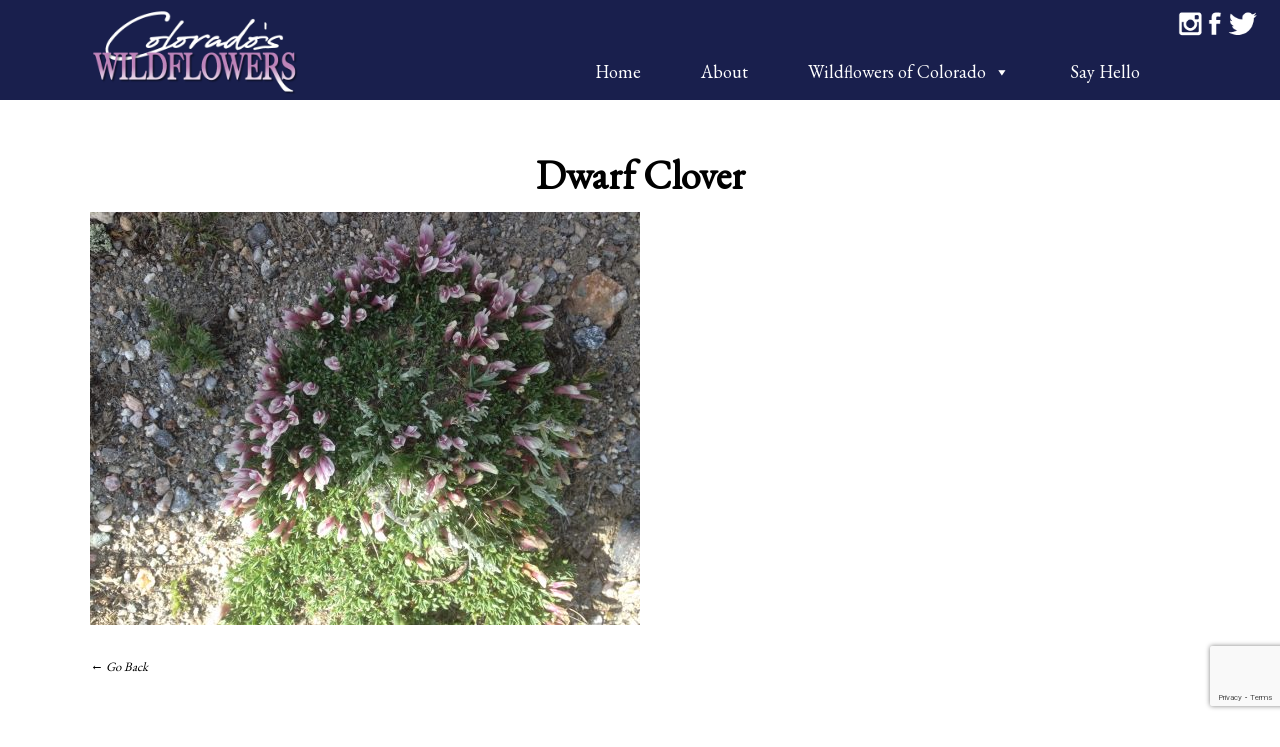

--- FILE ---
content_type: text/html; charset=UTF-8
request_url: https://coloradowildflower.com/wildflower/colorado-clover/dwarf-clover/
body_size: 12467
content:
<!DOCTYPE html>
<html dir="ltr" lang="en-US" prefix="og: https://ogp.me/ns#">

<head>

<meta charset="UTF-8" />

<!--[if lt IE 7 ]><html class="ie ie6" lang="en"> <![endif]-->
<!--[if IE 7 ]><html class="ie ie7" lang="en"> <![endif]-->
<!--[if IE 8 ]><html class="ie ie8" lang="en"> <![endif]-->
<!--[if gte IE 9 ]><html class="no-js ie9" lang="en"> <![endif]-->

					
	
				
		

	<meta name="viewport" content="width=device-width, initial-scale=1, maximum-scale=1">


	<link rel="stylesheet" type="text/css" media="screen" href="https://coloradowildflower.com/wp-content/themes/coloradoswildflowers/style.css" />
	<link rel="stylesheet" type="text/css" media="screen" href="https://coloradowildflower.com/wp-content/themes/coloradoswildflowers/mobile.css" />

	<link rel="shortcut icon" href="https://coloradowildflower.com/wp-content/themes/coloradoswildflowers/images/favicon.ico" type="image/x-icon" />
	<link rel="apple-touch-icon" href="https://coloradowildflower.com/wp-content/themes/coloradoswildflowers/images/apple-touch-icon.png" />
	<link rel="apple-touch-icon" sizes="57x57" href="https://coloradowildflower.com/wp-content/themes/coloradoswildflowers/images/apple-touch-icon-57x57.png" />
	<link rel="apple-touch-icon" sizes="72x72" href="https://coloradowildflower.com/wp-content/themes/coloradoswildflowers/images/apple-touch-icon-72x72.png" />
	<link rel="apple-touch-icon" sizes="114x114" href="https://coloradowildflower.com/wp-content/themes/coloradoswildflowers/images/apple-touch-icon-114x114.png" />
	<link rel="apple-touch-icon" sizes="144x144" href="https://coloradowildflower.com/wp-content/themes/coloradoswildflowers/images/apple-touch-icon-144x144.png" />
	<link rel="apple-touch-icon" sizes="57x57" href="https://coloradowildflower.com/wp-content/themes/coloradoswildflowers/images/apple-touch-icon-60x60.png" />
	<link rel="apple-touch-icon" sizes="72x72" href="https://coloradowildflower.com/wp-content/themes/coloradoswildflowers/images/apple-touch-icon-120x120.png" />
	<link rel="apple-touch-icon" sizes="114x114" href="https://coloradowildflower.com/wp-content/themes/coloradoswildflowers/images/apple-touch-icon-76x76.png" />
	<link rel="apple-touch-icon" sizes="144x144" href="https://coloradowildflower.com/wp-content/themes/coloradoswildflowers/images/apple-touch-icon-152x152.png" />
    <meta name="msapplication-square70x70logo" content="https://coloradowildflower.com/wp-content/themes/coloradoswildflowers/images/smalltile.png" />
    <meta name="msapplication-square150x150logo" content="https://coloradowildflower.com/wp-content/themes/coloradoswildflowers/images/mediumtile.png" />
    <meta name="msapplication-wide310x150logo" content="https://coloradowildflower.com/wp-content/themes/coloradoswildflowers/images/widetile.png" />
    <meta name="msapplication-square310x310logo" content="https://coloradowildflower.com/wp-content/themes/coloradoswildflowers/images/largetile.png" />
    <link href="https://fonts.googleapis.com/css?family=EB+Garamond" rel="stylesheet">



		<!-- All in One SEO 4.6.7.1 - aioseo.com -->
		<title>Dwarf Clover | Colorado's Wildflowers</title>
		<meta name="robots" content="max-image-preview:large" />
		<link rel="canonical" href="https://coloradowildflower.com/wildflower/colorado-clover/dwarf-clover/" />
		<meta name="generator" content="All in One SEO (AIOSEO) 4.6.7.1" />
		<meta property="og:locale" content="en_US" />
		<meta property="og:site_name" content="Colorado&#039;s Wildflowers | Database of Colorado&#039;s Wildflowers" />
		<meta property="og:type" content="article" />
		<meta property="og:title" content="Dwarf Clover | Colorado&#039;s Wildflowers" />
		<meta property="og:url" content="https://coloradowildflower.com/wildflower/colorado-clover/dwarf-clover/" />
		<meta property="article:published_time" content="2016-06-24T03:30:28+00:00" />
		<meta property="article:modified_time" content="2016-06-24T03:31:56+00:00" />
		<meta name="twitter:card" content="summary" />
		<meta name="twitter:title" content="Dwarf Clover | Colorado&#039;s Wildflowers" />
		<meta name="google" content="nositelinkssearchbox" />
		<script type="application/ld+json" class="aioseo-schema">
			{"@context":"https:\/\/schema.org","@graph":[{"@type":"BreadcrumbList","@id":"https:\/\/coloradowildflower.com\/wildflower\/colorado-clover\/dwarf-clover\/#breadcrumblist","itemListElement":[{"@type":"ListItem","@id":"https:\/\/coloradowildflower.com\/#listItem","position":1,"name":"Home","item":"https:\/\/coloradowildflower.com\/","nextItem":"https:\/\/coloradowildflower.com\/wildflower\/colorado-clover\/dwarf-clover\/#listItem"},{"@type":"ListItem","@id":"https:\/\/coloradowildflower.com\/wildflower\/colorado-clover\/dwarf-clover\/#listItem","position":2,"name":"Dwarf Clover","previousItem":"https:\/\/coloradowildflower.com\/#listItem"}]},{"@type":"ItemPage","@id":"https:\/\/coloradowildflower.com\/wildflower\/colorado-clover\/dwarf-clover\/#itempage","url":"https:\/\/coloradowildflower.com\/wildflower\/colorado-clover\/dwarf-clover\/","name":"Dwarf Clover | Colorado's Wildflowers","inLanguage":"en-US","isPartOf":{"@id":"https:\/\/coloradowildflower.com\/#website"},"breadcrumb":{"@id":"https:\/\/coloradowildflower.com\/wildflower\/colorado-clover\/dwarf-clover\/#breadcrumblist"},"author":{"@id":"https:\/\/coloradowildflower.com\/author\/k1cd351gn\/#author"},"creator":{"@id":"https:\/\/coloradowildflower.com\/author\/k1cd351gn\/#author"},"datePublished":"2016-06-24T03:30:28-07:00","dateModified":"2016-06-24T03:31:56-07:00"},{"@type":"Organization","@id":"https:\/\/coloradowildflower.com\/#organization","name":"Colorado's Wildflowers","description":"Database of Colorado's Wildflowers","url":"https:\/\/coloradowildflower.com\/"},{"@type":"Person","@id":"https:\/\/coloradowildflower.com\/author\/k1cd351gn\/#author","url":"https:\/\/coloradowildflower.com\/author\/k1cd351gn\/","name":"Kristy Lee Gogolen","image":{"@type":"ImageObject","@id":"https:\/\/coloradowildflower.com\/wildflower\/colorado-clover\/dwarf-clover\/#authorImage","url":"https:\/\/secure.gravatar.com\/avatar\/58329bd91ce2afc360f88dad9f1526b9?s=96&d=blank&r=g","width":96,"height":96,"caption":"Kristy Lee Gogolen"}},{"@type":"WebSite","@id":"https:\/\/coloradowildflower.com\/#website","url":"https:\/\/coloradowildflower.com\/","name":"Colorado's Wildflowers","description":"Database of Colorado's Wildflowers","inLanguage":"en-US","publisher":{"@id":"https:\/\/coloradowildflower.com\/#organization"}}]}
		</script>
		<!-- All in One SEO -->

<!-- Hubbub v.1.34.3 https://morehubbub.com/ -->
<meta property="og:locale" content="en_US" />
<meta property="og:type" content="article" />
<meta property="og:title" content="Dwarf Clover" />
<meta property="og:description" content="" />
<meta property="og:url" content="https://coloradowildflower.com/wildflower/colorado-clover/dwarf-clover/" />
<meta property="og:site_name" content="Colorado&#039;s Wildflowers" />
<meta property="og:updated_time" content="2016-06-24T03:31:56+00:00" />
<meta property="article:published_time" content="2016-06-24T03:30:28+00:00" />
<meta property="article:modified_time" content="2016-06-24T03:31:56+00:00" />
<meta name="twitter:card" content="summary_large_image" />
<meta name="twitter:title" content="Dwarf Clover" />
<meta name="twitter:description" content="" />
<meta class="flipboard-article" content="" />
<meta property="og:image" content="https://coloradowildflower.com/wp-content/uploads/dwarf-clover.jpg" />
<meta name="twitter:image" content="https://coloradowildflower.com/wp-content/uploads/dwarf-clover.jpg" />
<meta property="og:image:width" content="3264" />
<meta property="og:image:height" content="2448" />
<!-- Hubbub v.1.34.3 https://morehubbub.com/ -->
<link rel='dns-prefetch' href='//www.googletagmanager.com' />
<link rel="alternate" type="application/rss+xml" title="Colorado&#039;s Wildflowers &raquo; Dwarf Clover Comments Feed" href="https://coloradowildflower.com/wildflower/colorado-clover/dwarf-clover/feed/" />
<script type="text/javascript">
/* <![CDATA[ */
window._wpemojiSettings = {"baseUrl":"https:\/\/s.w.org\/images\/core\/emoji\/15.0.3\/72x72\/","ext":".png","svgUrl":"https:\/\/s.w.org\/images\/core\/emoji\/15.0.3\/svg\/","svgExt":".svg","source":{"concatemoji":"https:\/\/coloradowildflower.com\/wp-includes\/js\/wp-emoji-release.min.js?ver=6.5.7"}};
/*! This file is auto-generated */
!function(i,n){var o,s,e;function c(e){try{var t={supportTests:e,timestamp:(new Date).valueOf()};sessionStorage.setItem(o,JSON.stringify(t))}catch(e){}}function p(e,t,n){e.clearRect(0,0,e.canvas.width,e.canvas.height),e.fillText(t,0,0);var t=new Uint32Array(e.getImageData(0,0,e.canvas.width,e.canvas.height).data),r=(e.clearRect(0,0,e.canvas.width,e.canvas.height),e.fillText(n,0,0),new Uint32Array(e.getImageData(0,0,e.canvas.width,e.canvas.height).data));return t.every(function(e,t){return e===r[t]})}function u(e,t,n){switch(t){case"flag":return n(e,"\ud83c\udff3\ufe0f\u200d\u26a7\ufe0f","\ud83c\udff3\ufe0f\u200b\u26a7\ufe0f")?!1:!n(e,"\ud83c\uddfa\ud83c\uddf3","\ud83c\uddfa\u200b\ud83c\uddf3")&&!n(e,"\ud83c\udff4\udb40\udc67\udb40\udc62\udb40\udc65\udb40\udc6e\udb40\udc67\udb40\udc7f","\ud83c\udff4\u200b\udb40\udc67\u200b\udb40\udc62\u200b\udb40\udc65\u200b\udb40\udc6e\u200b\udb40\udc67\u200b\udb40\udc7f");case"emoji":return!n(e,"\ud83d\udc26\u200d\u2b1b","\ud83d\udc26\u200b\u2b1b")}return!1}function f(e,t,n){var r="undefined"!=typeof WorkerGlobalScope&&self instanceof WorkerGlobalScope?new OffscreenCanvas(300,150):i.createElement("canvas"),a=r.getContext("2d",{willReadFrequently:!0}),o=(a.textBaseline="top",a.font="600 32px Arial",{});return e.forEach(function(e){o[e]=t(a,e,n)}),o}function t(e){var t=i.createElement("script");t.src=e,t.defer=!0,i.head.appendChild(t)}"undefined"!=typeof Promise&&(o="wpEmojiSettingsSupports",s=["flag","emoji"],n.supports={everything:!0,everythingExceptFlag:!0},e=new Promise(function(e){i.addEventListener("DOMContentLoaded",e,{once:!0})}),new Promise(function(t){var n=function(){try{var e=JSON.parse(sessionStorage.getItem(o));if("object"==typeof e&&"number"==typeof e.timestamp&&(new Date).valueOf()<e.timestamp+604800&&"object"==typeof e.supportTests)return e.supportTests}catch(e){}return null}();if(!n){if("undefined"!=typeof Worker&&"undefined"!=typeof OffscreenCanvas&&"undefined"!=typeof URL&&URL.createObjectURL&&"undefined"!=typeof Blob)try{var e="postMessage("+f.toString()+"("+[JSON.stringify(s),u.toString(),p.toString()].join(",")+"));",r=new Blob([e],{type:"text/javascript"}),a=new Worker(URL.createObjectURL(r),{name:"wpTestEmojiSupports"});return void(a.onmessage=function(e){c(n=e.data),a.terminate(),t(n)})}catch(e){}c(n=f(s,u,p))}t(n)}).then(function(e){for(var t in e)n.supports[t]=e[t],n.supports.everything=n.supports.everything&&n.supports[t],"flag"!==t&&(n.supports.everythingExceptFlag=n.supports.everythingExceptFlag&&n.supports[t]);n.supports.everythingExceptFlag=n.supports.everythingExceptFlag&&!n.supports.flag,n.DOMReady=!1,n.readyCallback=function(){n.DOMReady=!0}}).then(function(){return e}).then(function(){var e;n.supports.everything||(n.readyCallback(),(e=n.source||{}).concatemoji?t(e.concatemoji):e.wpemoji&&e.twemoji&&(t(e.twemoji),t(e.wpemoji)))}))}((window,document),window._wpemojiSettings);
/* ]]> */
</script>
<style id='wp-emoji-styles-inline-css' type='text/css'>

	img.wp-smiley, img.emoji {
		display: inline !important;
		border: none !important;
		box-shadow: none !important;
		height: 1em !important;
		width: 1em !important;
		margin: 0 0.07em !important;
		vertical-align: -0.1em !important;
		background: none !important;
		padding: 0 !important;
	}
</style>
<link rel='stylesheet' id='wp-block-library-css' href='https://coloradowildflower.com/wp-includes/css/dist/block-library/style.min.css?ver=6.5.7' type='text/css' media='all' />
<style id='classic-theme-styles-inline-css' type='text/css'>
/*! This file is auto-generated */
.wp-block-button__link{color:#fff;background-color:#32373c;border-radius:9999px;box-shadow:none;text-decoration:none;padding:calc(.667em + 2px) calc(1.333em + 2px);font-size:1.125em}.wp-block-file__button{background:#32373c;color:#fff;text-decoration:none}
</style>
<style id='global-styles-inline-css' type='text/css'>
body{--wp--preset--color--black: #000000;--wp--preset--color--cyan-bluish-gray: #abb8c3;--wp--preset--color--white: #ffffff;--wp--preset--color--pale-pink: #f78da7;--wp--preset--color--vivid-red: #cf2e2e;--wp--preset--color--luminous-vivid-orange: #ff6900;--wp--preset--color--luminous-vivid-amber: #fcb900;--wp--preset--color--light-green-cyan: #7bdcb5;--wp--preset--color--vivid-green-cyan: #00d084;--wp--preset--color--pale-cyan-blue: #8ed1fc;--wp--preset--color--vivid-cyan-blue: #0693e3;--wp--preset--color--vivid-purple: #9b51e0;--wp--preset--gradient--vivid-cyan-blue-to-vivid-purple: linear-gradient(135deg,rgba(6,147,227,1) 0%,rgb(155,81,224) 100%);--wp--preset--gradient--light-green-cyan-to-vivid-green-cyan: linear-gradient(135deg,rgb(122,220,180) 0%,rgb(0,208,130) 100%);--wp--preset--gradient--luminous-vivid-amber-to-luminous-vivid-orange: linear-gradient(135deg,rgba(252,185,0,1) 0%,rgba(255,105,0,1) 100%);--wp--preset--gradient--luminous-vivid-orange-to-vivid-red: linear-gradient(135deg,rgba(255,105,0,1) 0%,rgb(207,46,46) 100%);--wp--preset--gradient--very-light-gray-to-cyan-bluish-gray: linear-gradient(135deg,rgb(238,238,238) 0%,rgb(169,184,195) 100%);--wp--preset--gradient--cool-to-warm-spectrum: linear-gradient(135deg,rgb(74,234,220) 0%,rgb(151,120,209) 20%,rgb(207,42,186) 40%,rgb(238,44,130) 60%,rgb(251,105,98) 80%,rgb(254,248,76) 100%);--wp--preset--gradient--blush-light-purple: linear-gradient(135deg,rgb(255,206,236) 0%,rgb(152,150,240) 100%);--wp--preset--gradient--blush-bordeaux: linear-gradient(135deg,rgb(254,205,165) 0%,rgb(254,45,45) 50%,rgb(107,0,62) 100%);--wp--preset--gradient--luminous-dusk: linear-gradient(135deg,rgb(255,203,112) 0%,rgb(199,81,192) 50%,rgb(65,88,208) 100%);--wp--preset--gradient--pale-ocean: linear-gradient(135deg,rgb(255,245,203) 0%,rgb(182,227,212) 50%,rgb(51,167,181) 100%);--wp--preset--gradient--electric-grass: linear-gradient(135deg,rgb(202,248,128) 0%,rgb(113,206,126) 100%);--wp--preset--gradient--midnight: linear-gradient(135deg,rgb(2,3,129) 0%,rgb(40,116,252) 100%);--wp--preset--font-size--small: 13px;--wp--preset--font-size--medium: 20px;--wp--preset--font-size--large: 36px;--wp--preset--font-size--x-large: 42px;--wp--preset--spacing--20: 0.44rem;--wp--preset--spacing--30: 0.67rem;--wp--preset--spacing--40: 1rem;--wp--preset--spacing--50: 1.5rem;--wp--preset--spacing--60: 2.25rem;--wp--preset--spacing--70: 3.38rem;--wp--preset--spacing--80: 5.06rem;--wp--preset--shadow--natural: 6px 6px 9px rgba(0, 0, 0, 0.2);--wp--preset--shadow--deep: 12px 12px 50px rgba(0, 0, 0, 0.4);--wp--preset--shadow--sharp: 6px 6px 0px rgba(0, 0, 0, 0.2);--wp--preset--shadow--outlined: 6px 6px 0px -3px rgba(255, 255, 255, 1), 6px 6px rgba(0, 0, 0, 1);--wp--preset--shadow--crisp: 6px 6px 0px rgba(0, 0, 0, 1);}:where(.is-layout-flex){gap: 0.5em;}:where(.is-layout-grid){gap: 0.5em;}body .is-layout-flex{display: flex;}body .is-layout-flex{flex-wrap: wrap;align-items: center;}body .is-layout-flex > *{margin: 0;}body .is-layout-grid{display: grid;}body .is-layout-grid > *{margin: 0;}:where(.wp-block-columns.is-layout-flex){gap: 2em;}:where(.wp-block-columns.is-layout-grid){gap: 2em;}:where(.wp-block-post-template.is-layout-flex){gap: 1.25em;}:where(.wp-block-post-template.is-layout-grid){gap: 1.25em;}.has-black-color{color: var(--wp--preset--color--black) !important;}.has-cyan-bluish-gray-color{color: var(--wp--preset--color--cyan-bluish-gray) !important;}.has-white-color{color: var(--wp--preset--color--white) !important;}.has-pale-pink-color{color: var(--wp--preset--color--pale-pink) !important;}.has-vivid-red-color{color: var(--wp--preset--color--vivid-red) !important;}.has-luminous-vivid-orange-color{color: var(--wp--preset--color--luminous-vivid-orange) !important;}.has-luminous-vivid-amber-color{color: var(--wp--preset--color--luminous-vivid-amber) !important;}.has-light-green-cyan-color{color: var(--wp--preset--color--light-green-cyan) !important;}.has-vivid-green-cyan-color{color: var(--wp--preset--color--vivid-green-cyan) !important;}.has-pale-cyan-blue-color{color: var(--wp--preset--color--pale-cyan-blue) !important;}.has-vivid-cyan-blue-color{color: var(--wp--preset--color--vivid-cyan-blue) !important;}.has-vivid-purple-color{color: var(--wp--preset--color--vivid-purple) !important;}.has-black-background-color{background-color: var(--wp--preset--color--black) !important;}.has-cyan-bluish-gray-background-color{background-color: var(--wp--preset--color--cyan-bluish-gray) !important;}.has-white-background-color{background-color: var(--wp--preset--color--white) !important;}.has-pale-pink-background-color{background-color: var(--wp--preset--color--pale-pink) !important;}.has-vivid-red-background-color{background-color: var(--wp--preset--color--vivid-red) !important;}.has-luminous-vivid-orange-background-color{background-color: var(--wp--preset--color--luminous-vivid-orange) !important;}.has-luminous-vivid-amber-background-color{background-color: var(--wp--preset--color--luminous-vivid-amber) !important;}.has-light-green-cyan-background-color{background-color: var(--wp--preset--color--light-green-cyan) !important;}.has-vivid-green-cyan-background-color{background-color: var(--wp--preset--color--vivid-green-cyan) !important;}.has-pale-cyan-blue-background-color{background-color: var(--wp--preset--color--pale-cyan-blue) !important;}.has-vivid-cyan-blue-background-color{background-color: var(--wp--preset--color--vivid-cyan-blue) !important;}.has-vivid-purple-background-color{background-color: var(--wp--preset--color--vivid-purple) !important;}.has-black-border-color{border-color: var(--wp--preset--color--black) !important;}.has-cyan-bluish-gray-border-color{border-color: var(--wp--preset--color--cyan-bluish-gray) !important;}.has-white-border-color{border-color: var(--wp--preset--color--white) !important;}.has-pale-pink-border-color{border-color: var(--wp--preset--color--pale-pink) !important;}.has-vivid-red-border-color{border-color: var(--wp--preset--color--vivid-red) !important;}.has-luminous-vivid-orange-border-color{border-color: var(--wp--preset--color--luminous-vivid-orange) !important;}.has-luminous-vivid-amber-border-color{border-color: var(--wp--preset--color--luminous-vivid-amber) !important;}.has-light-green-cyan-border-color{border-color: var(--wp--preset--color--light-green-cyan) !important;}.has-vivid-green-cyan-border-color{border-color: var(--wp--preset--color--vivid-green-cyan) !important;}.has-pale-cyan-blue-border-color{border-color: var(--wp--preset--color--pale-cyan-blue) !important;}.has-vivid-cyan-blue-border-color{border-color: var(--wp--preset--color--vivid-cyan-blue) !important;}.has-vivid-purple-border-color{border-color: var(--wp--preset--color--vivid-purple) !important;}.has-vivid-cyan-blue-to-vivid-purple-gradient-background{background: var(--wp--preset--gradient--vivid-cyan-blue-to-vivid-purple) !important;}.has-light-green-cyan-to-vivid-green-cyan-gradient-background{background: var(--wp--preset--gradient--light-green-cyan-to-vivid-green-cyan) !important;}.has-luminous-vivid-amber-to-luminous-vivid-orange-gradient-background{background: var(--wp--preset--gradient--luminous-vivid-amber-to-luminous-vivid-orange) !important;}.has-luminous-vivid-orange-to-vivid-red-gradient-background{background: var(--wp--preset--gradient--luminous-vivid-orange-to-vivid-red) !important;}.has-very-light-gray-to-cyan-bluish-gray-gradient-background{background: var(--wp--preset--gradient--very-light-gray-to-cyan-bluish-gray) !important;}.has-cool-to-warm-spectrum-gradient-background{background: var(--wp--preset--gradient--cool-to-warm-spectrum) !important;}.has-blush-light-purple-gradient-background{background: var(--wp--preset--gradient--blush-light-purple) !important;}.has-blush-bordeaux-gradient-background{background: var(--wp--preset--gradient--blush-bordeaux) !important;}.has-luminous-dusk-gradient-background{background: var(--wp--preset--gradient--luminous-dusk) !important;}.has-pale-ocean-gradient-background{background: var(--wp--preset--gradient--pale-ocean) !important;}.has-electric-grass-gradient-background{background: var(--wp--preset--gradient--electric-grass) !important;}.has-midnight-gradient-background{background: var(--wp--preset--gradient--midnight) !important;}.has-small-font-size{font-size: var(--wp--preset--font-size--small) !important;}.has-medium-font-size{font-size: var(--wp--preset--font-size--medium) !important;}.has-large-font-size{font-size: var(--wp--preset--font-size--large) !important;}.has-x-large-font-size{font-size: var(--wp--preset--font-size--x-large) !important;}
.wp-block-navigation a:where(:not(.wp-element-button)){color: inherit;}
:where(.wp-block-post-template.is-layout-flex){gap: 1.25em;}:where(.wp-block-post-template.is-layout-grid){gap: 1.25em;}
:where(.wp-block-columns.is-layout-flex){gap: 2em;}:where(.wp-block-columns.is-layout-grid){gap: 2em;}
.wp-block-pullquote{font-size: 1.5em;line-height: 1.6;}
</style>
<link rel='stylesheet' id='contact-form-7-css' href='https://coloradowildflower.com/wp-content/plugins/contact-form-7/includes/css/styles.css?ver=5.9.8' type='text/css' media='all' />
<link rel='stylesheet' id='responsive-lightbox-prettyphoto-css' href='https://coloradowildflower.com/wp-content/plugins/responsive-lightbox/assets/prettyphoto/prettyPhoto.min.css?ver=2.4.7' type='text/css' media='all' />
<link rel='stylesheet' id='shortcode_style-css' href='https://coloradowildflower.com/wp-content/plugins/shortcodesbyklcd/shortcode-styles.css?ver=6.5.7' type='text/css' media='all' />
<link rel='stylesheet' id='dpsp-frontend-style-pro-css' href='https://coloradowildflower.com/wp-content/plugins/social-pug/assets/dist/style-frontend-pro.css?ver=1.34.3' type='text/css' media='all' />
<style id='dpsp-frontend-style-pro-inline-css' type='text/css'>

				@media screen and ( max-width : 720px ) {
					.dpsp-content-wrapper.dpsp-hide-on-mobile,
					.dpsp-share-text.dpsp-hide-on-mobile {
						display: none;
					}
					.dpsp-has-spacing .dpsp-networks-btns-wrapper li {
						margin:0 2% 10px 0;
					}
					.dpsp-network-btn.dpsp-has-label:not(.dpsp-has-count) {
						max-height: 40px;
						padding: 0;
						justify-content: center;
					}
					.dpsp-content-wrapper.dpsp-size-small .dpsp-network-btn.dpsp-has-label:not(.dpsp-has-count){
						max-height: 32px;
					}
					.dpsp-content-wrapper.dpsp-size-large .dpsp-network-btn.dpsp-has-label:not(.dpsp-has-count){
						max-height: 46px;
					}
				}
			
</style>
<link rel='stylesheet' id='vidbgpro-frontend-style-css' href='https://coloradowildflower.com/wp-content/plugins/video-background-pro/assets/css/vidbgpro-frontend.css?ver=1.1.4' type='text/css' media='all' />
<link rel='stylesheet' id='megamenu-css' href='https://coloradowildflower.com/wp-content/uploads/maxmegamenu/style.css?ver=108bea' type='text/css' media='all' />
<link rel='stylesheet' id='dashicons-css' href='https://coloradowildflower.com/wp-includes/css/dashicons.min.css?ver=6.5.7' type='text/css' media='all' />
<script type="text/javascript" src="https://coloradowildflower.com/wp-includes/js/jquery/jquery.min.js?ver=3.7.1" id="jquery-core-js"></script>
<script type="text/javascript" src="https://coloradowildflower.com/wp-includes/js/jquery/jquery-migrate.min.js?ver=3.4.1" id="jquery-migrate-js"></script>
<script type="text/javascript" src="https://coloradowildflower.com/wp-content/plugins/responsive-lightbox/assets/prettyphoto/jquery.prettyPhoto.min.js?ver=2.4.7" id="responsive-lightbox-prettyphoto-js"></script>
<script type="text/javascript" src="https://coloradowildflower.com/wp-includes/js/underscore.min.js?ver=1.13.4" id="underscore-js"></script>
<script type="text/javascript" src="https://coloradowildflower.com/wp-content/plugins/responsive-lightbox/assets/infinitescroll/infinite-scroll.pkgd.min.js?ver=6.5.7" id="responsive-lightbox-infinite-scroll-js"></script>
<script type="text/javascript" id="responsive-lightbox-js-before">
/* <![CDATA[ */
var rlArgs = {"script":"prettyphoto","selector":"lightbox","customEvents":"","activeGalleries":true,"animationSpeed":"normal","slideshow":false,"slideshowDelay":5000,"slideshowAutoplay":false,"opacity":"0.75","showTitle":true,"allowResize":true,"allowExpand":true,"width":1080,"height":720,"separator":"\/","theme":"pp_default","horizontalPadding":20,"hideFlash":false,"wmode":"opaque","videoAutoplay":false,"modal":false,"deeplinking":false,"overlayGallery":true,"keyboardShortcuts":true,"social":false,"woocommerce_gallery":false,"ajaxurl":"https:\/\/coloradowildflower.com\/wp-admin\/admin-ajax.php","nonce":"1a400417af","preview":false,"postId":259,"scriptExtension":false};
/* ]]> */
</script>
<script type="text/javascript" src="https://coloradowildflower.com/wp-content/plugins/responsive-lightbox/js/front.js?ver=2.4.7" id="responsive-lightbox-js"></script>

<!-- Google tag (gtag.js) snippet added by Site Kit -->

<!-- Google Analytics snippet added by Site Kit -->
<script type="text/javascript" src="https://www.googletagmanager.com/gtag/js?id=GT-NGPBJMH" id="google_gtagjs-js" async></script>
<script type="text/javascript" id="google_gtagjs-js-after">
/* <![CDATA[ */
window.dataLayer = window.dataLayer || [];function gtag(){dataLayer.push(arguments);}
gtag("set","linker",{"domains":["coloradowildflower.com"]});
gtag("js", new Date());
gtag("set", "developer_id.dZTNiMT", true);
gtag("config", "GT-NGPBJMH");
/* ]]> */
</script>

<!-- End Google tag (gtag.js) snippet added by Site Kit -->
<script type="text/javascript" src="https://coloradowildflower.com/wp-content/plugins/google-analyticator/external-tracking.min.js?ver=6.5.7" id="ga-external-tracking-js"></script>
<link rel="https://api.w.org/" href="https://coloradowildflower.com/wp-json/" /><link rel="alternate" type="application/json" href="https://coloradowildflower.com/wp-json/wp/v2/media/259" /><link rel="EditURI" type="application/rsd+xml" title="RSD" href="https://coloradowildflower.com/xmlrpc.php?rsd" />
<meta name="generator" content="WordPress 6.5.7" />
<link rel='shortlink' href='https://coloradowildflower.com/?p=259' />
<link rel="alternate" type="application/json+oembed" href="https://coloradowildflower.com/wp-json/oembed/1.0/embed?url=https%3A%2F%2Fcoloradowildflower.com%2Fwildflower%2Fcolorado-clover%2Fdwarf-clover%2F" />
<link rel="alternate" type="text/xml+oembed" href="https://coloradowildflower.com/wp-json/oembed/1.0/embed?url=https%3A%2F%2Fcoloradowildflower.com%2Fwildflower%2Fcolorado-clover%2Fdwarf-clover%2F&#038;format=xml" />
<meta name="generator" content="Site Kit by Google 1.131.0" /><meta name="hubbub-info" description="Hubbub 1.34.3">
<!-- Google AdSense meta tags added by Site Kit -->
<meta name="google-adsense-platform-account" content="ca-host-pub-2644536267352236">
<meta name="google-adsense-platform-domain" content="sitekit.withgoogle.com">
<!-- End Google AdSense meta tags added by Site Kit -->
<!-- Google Analytics Tracking by Google Analyticator 6.5.7 -->
<script type="text/javascript">
    var analyticsFileTypes = [];
    var analyticsSnippet = 'disabled';
    var analyticsEventTracking = 'enabled';
</script>
<script type="text/javascript">
	(function(i,s,o,g,r,a,m){i['GoogleAnalyticsObject']=r;i[r]=i[r]||function(){
	(i[r].q=i[r].q||[]).push(arguments)},i[r].l=1*new Date();a=s.createElement(o),
	m=s.getElementsByTagName(o)[0];a.async=1;a.src=g;m.parentNode.insertBefore(a,m)
	})(window,document,'script','//www.google-analytics.com/analytics.js','ga');
	ga('create', 'UA-79848438-1', 'auto');
 
	ga('send', 'pageview');
</script>
<style type="text/css">/** Mega Menu CSS: fs **/</style>

<!--<script async src="https://pagead2.googlesyndication.com/pagead/js/adsbygoogle.js?client=ca-pub-2604124277826698"
 crossorigin="anonymous"></script>-->
</head>

<body class="attachment attachment-template-default single single-attachment postid-259 attachmentid-259 attachment-jpeg mega-menu-primary">

<div id="wrapper">

	<div id="black-studio-tinymce-3" class="headerRightWidgets"><div class="textwidget"><p><a target="_new" href="https://www.instagram.com/coloradoswildflowers/"><img src="https://coloradowildflower.com/wp-content/uploads/colorado-wildflowers-on-instagram.png" alt="Colorado's Wildflowers on Instagram" class="alignnone size-medium wp-image-1034" /></a><a href="https://www.facebook.com/Coloradoswildflowers/" target="_new" ><img src="https://coloradowildflower.com/wp-content/uploads/colorado-wildflowers-on-facebook.png" alt="Colorado's Wildflowers on Facebook" class="alignnone size-full wp-image-1033" /></a><a href="https://twitter.com/wildflowersofCO" target="_new" ><img src="https://coloradowildflower.com/wp-content/uploads/colorado-wildflowers-on-twitter.png" alt="Colorado's Wildflowers on Twitter" class="alignnone size-medium wp-image-1035" /></a></p>
</div></div>
	<div class="header">
		<header class="container">
		
		    <div class="logo">
	            <a href="https://coloradowildflower.com" title=""><img src="https://coloradowildflower.com/wp-content/themes/coloradoswildflowers/images/colorado-wildflower-identification.png" alt="Colorado Wildflower Identification" /></a>
	        </div>
		
		    <div id="mega-menu-wrap-primary" class="mega-menu-wrap"><div class="mega-menu-toggle"><div class="mega-toggle-blocks-left"></div><div class="mega-toggle-blocks-center"></div><div class="mega-toggle-blocks-right"><div class='mega-toggle-block mega-menu-toggle-block mega-toggle-block-1' id='mega-toggle-block-1' tabindex='0'><span class='mega-toggle-label' role='button' aria-expanded='false'><span class='mega-toggle-label-closed'>MENU</span><span class='mega-toggle-label-open'>MENU</span></span></div></div></div><ul id="mega-menu-primary" class="mega-menu max-mega-menu mega-menu-horizontal mega-no-js" data-event="hover_intent" data-effect="fade" data-effect-speed="200" data-effect-mobile="disabled" data-effect-speed-mobile="0" data-mobile-force-width="false" data-second-click="go" data-document-click="collapse" data-vertical-behaviour="standard" data-breakpoint="600" data-unbind="true" data-mobile-state="collapse_all" data-hover-intent-timeout="300" data-hover-intent-interval="100"><li class='mega-menu-item mega-menu-item-type-custom mega-menu-item-object-custom mega-menu-item-home mega-align-bottom-left mega-menu-flyout mega-menu-item-846' id='mega-menu-item-846'><a class="mega-menu-link" href="https://coloradowildflower.com/" tabindex="0">Home</a></li><li class='mega-menu-item mega-menu-item-type-post_type mega-menu-item-object-page mega-align-bottom-left mega-menu-flyout mega-menu-item-847' id='mega-menu-item-847'><a class="mega-menu-link" href="https://coloradowildflower.com/about-colorados-wildflowers/" tabindex="0">About</a></li><li class='mega-menu-item mega-menu-item-type-post_type mega-menu-item-object-page mega-menu-megamenu mega-menu-item-has-children mega-align-bottom-left mega-menu-megamenu mega-disable-link mega-menu-item-850' id='mega-menu-item-850'><a class="mega-menu-link" tabindex="0" aria-haspopup="true" aria-expanded="false" role="button">Wildflowers of Colorado<span class="mega-indicator"></span></a>
<ul class="mega-sub-menu">
<li class='mega-menu-item mega-menu-item-type-widget widget_text mega-menu-columns-1-of-3 mega-menu-item-text-5' id='mega-menu-item-text-5'><h4 class="mega-block-title">Search by Color</h4>			<div class="textwidget"><ul><li><a href="https://coloradowildflower.com/wildflower_category/blue-colorado-wildflowers/" alt="View all post filed under Blue Wildflowers">Blue Wildflowers</a></li><li><a href="https://coloradowildflower.com/wildflower_category/green-colorado-wildflowers/" alt="View all post filed under Green Wildflowers">Green Wildflowers</a></li><li><a href="https://coloradowildflower.com/wildflower_category/orange-colorado-wildflowers/" alt="View all post filed under Orange Wildflowers">Orange Wildflowers</a></li><li><a href="https://coloradowildflower.com/wildflower_category/other-colors-of-colorado-wildflowers/" alt="View all post filed under Other Color Wildflowers">Other Color Wildflowers</a></li><li><a href="https://coloradowildflower.com/wildflower_category/pink-colorado-wildflowers/" alt="View all post filed under Pink Wildflowers">Pink Wildflowers</a></li><li><a href="https://coloradowildflower.com/wildflower_category/purple-colorado-wildflowers/" alt="View all post filed under Purple Wildflowers">Purple Wildflowers</a></li><li><a href="https://coloradowildflower.com/wildflower_category/red-colorado-wildflowers/" alt="View all post filed under Red Wildflowers">Red Wildflowers</a></li><li><a href="https://coloradowildflower.com/wildflower_category/white-colorado-wildflowers/" alt="View all post filed under White Wildflowers">White Wildflowers</a></li><li><a href="https://coloradowildflower.com/wildflower_category/yellow-colorado-wildflowers/" alt="View all post filed under Yellow Wildflowers">Yellow Wildflowers</a></li></ul>
</div>
		</li><li class='mega-menu-item mega-menu-item-type-widget widget_text mega-menu-columns-1-of-3 mega-menu-item-text-7' id='mega-menu-item-text-7'><h4 class="mega-block-title">Search by Size</h4>			<div class="textwidget"><ul><li><a href="https://coloradowildflower.com/wildflower_category/1-2-inches/" alt="View all post filed under 1-2 Inches">1-2 Inches</a></li><li><a href="https://coloradowildflower.com/wildflower_category/12-inch-to-1-inch/" alt="View all post filed under 1/2 inch to 1 inch">1/2 inch to 1 inch</a></li><li><a href="https://coloradowildflower.com/wildflower_category/2-3-inches/" alt="View all post filed under 2-3 inches">2-3 inches</a></li><li><a href="https://coloradowildflower.com/wildflower_category/3-4-inches/" alt="View all post filed under 3-4 inches">3-4 inches</a></li><li><a href="https://coloradowildflower.com/wildflower_category/4-5-inches/" alt="View all post filed under 4-5 inches">4-5 inches</a></li><li><a href="https://coloradowildflower.com/wildflower_category/6-inches-and-up/" alt="View all post filed under 6 inches and up">6 inches and up</a></li><li><a href="https://coloradowildflower.com/wildflower_category/up-to-12-inch/" alt="View all post filed under up to 1/2 inch">up to 1/2 inch</a></li></ul>
</div>
		</li><li class='mega-menu-item mega-menu-item-type-widget widget_text mega-menu-columns-1-of-3 mega-menu-item-text-6' id='mega-menu-item-text-6'><h4 class="mega-block-title">Search by Family</h4>			<div class="textwidget"><ul><li id="item1"><a href="https://coloradowildflower.com/wildflower_category/amaryllis/" alt="View all post filed under Amaryllis">Amaryllis</a></li><li id="item2"><a href="https://coloradowildflower.com/wildflower_category/asparagus/" alt="View all post filed under Asparagus">Asparagus</a></li><li id="item3"><a href="https://coloradowildflower.com/wildflower_category/aster/" alt="View all post filed under Aster">Aster</a></li><li id="item4"><a href="https://coloradowildflower.com/wildflower_category/barberry/" alt="View all post filed under Barberry">Barberry</a></li><li id="item5"><a href="https://coloradowildflower.com/wildflower_category/bellflower/" alt="View all post filed under Bellflower">Bellflower</a></li><li id="item6"><a href="https://coloradowildflower.com/wildflower_category/bittersweet/" alt="View all post filed under Bittersweet">Bittersweet</a></li><li id="item7"><a href="https://coloradowildflower.com/wildflower_category/borage/" alt="View all post filed under Borage">Borage</a></li><li id="item8"><a href="https://coloradowildflower.com/wildflower_category/broomrape/" alt="View all post filed under Broomrape">Broomrape</a></li><li id="item9"><a href="https://coloradowildflower.com/wildflower_category/buckwheat/" alt="View all post filed under Buckwheat">Buckwheat</a></li><li id="item10"><a href="https://coloradowildflower.com/wildflower_category/buttercup/" alt="View all post filed under Buttercup">Buttercup</a></li><li id="item11"><a href="https://coloradowildflower.com/wildflower_category/cactus/" alt="View all post filed under Cactus">Cactus</a></li><li id="item12"><a href="https://coloradowildflower.com/wildflower_category/cleome/" alt="View all post filed under Cleome">Cleome</a></li><li id="item13"><a href="https://coloradowildflower.com/wildflower_category/currant/" alt="View all post filed under Currant">Currant</a></li><li id="item14"><a href="https://coloradowildflower.com/wildflower_category/daisy/" alt="View all post filed under Daisy">Daisy</a></li><li id="item15"><a href="https://coloradowildflower.com/wildflower_category/dogbane/" alt="View all post filed under Dogbane">Dogbane</a></li><li id="item16"><a href="https://coloradowildflower.com/wildflower_category/dogwood/" alt="View all post filed under Dogwood">Dogwood</a></li><li id="item17"><a href="https://coloradowildflower.com/wildflower_category/evening-primrose/" alt="View all post filed under Evening Primrose">Evening Primrose</a></li><li id="item18"><a href="https://coloradowildflower.com/wildflower_category/false-hellebore/" alt="View all post filed under False Hellebore">False Hellebore</a></li><li id="item19"><a href="https://coloradowildflower.com/wildflower_category/family-family/" alt="View all post filed under Family">Family</a></li><li id="item20"><a href="https://coloradowildflower.com/wildflower_category/figwort/" alt="View all post filed under Figwort">Figwort</a></li></ul><ul><li id="item21"><a href="https://coloradowildflower.com/wildflower_category/flax/" alt="View all post filed under Flax">Flax</a></li><li id="item22"><a href="https://coloradowildflower.com/wildflower_category/forget-me-not/" alt="View all post filed under Forget-Me-Not">Forget-Me-Not</a></li><li id="item23"><a href="https://coloradowildflower.com/wildflower_category/fumitory/" alt="View all post filed under Fumitory">Fumitory</a></li><li id="item24"><a href="https://coloradowildflower.com/wildflower_category/gentian/" alt="View all post filed under Gentian">Gentian</a></li><li id="item25"><a href="https://coloradowildflower.com/wildflower_category/geranium/" alt="View all post filed under Geranium">Geranium</a></li><li id="item26"><a href="https://coloradowildflower.com/wildflower_category/gooseberry/" alt="View all post filed under Gooseberry">Gooseberry</a></li><li id="item27"><a href="https://coloradowildflower.com/wildflower_category/heath/" alt="View all post filed under Heath">Heath</a></li><li id="item28"><a href="https://coloradowildflower.com/wildflower_category/honeysuckle/" alt="View all post filed under Honeysuckle">Honeysuckle</a></li><li id="item29"><a href="https://coloradowildflower.com/wildflower_category/hydrangea/" alt="View all post filed under Hydrangea">Hydrangea</a></li><li id="item30"><a href="https://coloradowildflower.com/wildflower_category/iris/" alt="View all post filed under Iris">Iris</a></li><li id="item31"><a href="https://coloradowildflower.com/wildflower_category/lily/" alt="View all post filed under Lily">Lily</a></li><li id="item32"><a href="https://coloradowildflower.com/wildflower_category/loasa/" alt="View all post filed under Loasa">Loasa</a></li><li id="item33"><a href="https://coloradowildflower.com/wildflower_category/madder/" alt="View all post filed under Madder">Madder</a></li><li id="item34"><a href="https://coloradowildflower.com/wildflower_category/mallow/" alt="View all post filed under Mallow">Mallow</a></li><li id="item35"><a href="https://coloradowildflower.com/wildflower_category/malvaceae/" alt="View all post filed under Malvaceae">Malvaceae</a></li><li id="item36"><a href="https://coloradowildflower.com/wildflower_category/mint/" alt="View all post filed under Mint">Mint</a></li><li id="item37"><a href="https://coloradowildflower.com/wildflower_category/morning-glory/" alt="View all post filed under Morning Glory">Morning Glory</a></li><li id="item38"><a href="https://coloradowildflower.com/wildflower_category/muskroot/" alt="View all post filed under Muskroot">Muskroot</a></li><li id="item39"><a href="https://coloradowildflower.com/wildflower_category/mustard/" alt="View all post filed under Mustard">Mustard</a></li><li id="item40"><a href="https://coloradowildflower.com/wildflower_category/oleaster/" alt="View all post filed under Oleaster">Oleaster</a></li></ul><ul><li id="item41"><a href="https://coloradowildflower.com/wildflower_category/onion/" alt="View all post filed under Onion">Onion</a></li><li id="item42"><a href="https://coloradowildflower.com/wildflower_category/orchid/" alt="View all post filed under Orchid">Orchid</a></li><li id="item43"><a href="https://coloradowildflower.com/wildflower_category/parsley/" alt="View all post filed under Parsley">Parsley</a></li><li id="item44"><a href="https://coloradowildflower.com/wildflower_category/pea/" alt="View all post filed under Pea">Pea</a></li><li id="item45"><a href="https://coloradowildflower.com/wildflower_category/phlox/" alt="View all post filed under Phlox">Phlox</a></li><li id="item46"><a href="https://coloradowildflower.com/wildflower_category/pink/" alt="View all post filed under Pink">Pink</a></li><li id="item47"><a href="https://coloradowildflower.com/wildflower_category/plantain/" alt="View all post filed under Plantain">Plantain</a></li><li id="item48"><a href="https://coloradowildflower.com/wildflower_category/poppy/" alt="View all post filed under Poppy">Poppy</a></li><li id="item49"><a href="https://coloradowildflower.com/wildflower_category/potato/" alt="View all post filed under Potato">Potato</a></li><li id="item50"><a href="https://coloradowildflower.com/wildflower_category/primrose/" alt="View all post filed under Primrose">Primrose</a></li><li id="item51"><a href="https://coloradowildflower.com/wildflower_category/purslane/" alt="View all post filed under Purslane">Purslane</a></li><li id="item52"><a href="https://coloradowildflower.com/wildflower_category/rose/" alt="View all post filed under Rose">Rose</a></li><li id="item53"><a href="https://coloradowildflower.com/wildflower_category/saxifrage/" alt="View all post filed under Saxifrage">Saxifrage</a></li><li id="item54"><a href="https://coloradowildflower.com/wildflower_category/snapdragon/" alt="View all post filed under Snapdragon">Snapdragon</a></li><li id="item55"><a href="https://coloradowildflower.com/wildflower_category/spurge/" alt="View all post filed under Spurge">Spurge</a></li><li id="item56"><a href="https://coloradowildflower.com/wildflower_category/staff-tree-family/" alt="View all post filed under Staff-tree Family">Staff-tree Family</a></li><li id="item57"><a href="https://coloradowildflower.com/wildflower_category/stonecrop/" alt="View all post filed under Stonecrop">Stonecrop</a></li><li id="item58"><a href="https://coloradowildflower.com/wildflower_category/sunflower/" alt="View all post filed under Sunflower">Sunflower</a></li><li id="item59"><a href="https://coloradowildflower.com/wildflower_category/violet/" alt="View all post filed under Violet">Violet</a></li><li id="item60"><a href="https://coloradowildflower.com/wildflower_category/water-lily-family/" alt="View all post filed under Water-Lily Family">Water-Lily Family</a></li></ul><ul></ul>
</div>
		</li><li class='mega-menu-item mega-menu-item-type-widget widget_black_studio_tinymce mega-menu-columns-3-of-3 mega-menu-clear mega-menu-item-black-studio-tinymce-2' id='mega-menu-item-black-studio-tinymce-2'><h4 class="mega-block-title">Search by Keyword</h4><div class="textwidget"><p>Enter a Common Name, Scientific Name or general description to search the database of wildflowers.</p>
</div></li><li class='mega-menu-item mega-menu-item-type-widget widget_search mega-menu-columns-3-of-3 mega-menu-clear mega-menu-item-search-2' id='mega-menu-item-search-2'><form role="search" method="get" id="searchform" class="searchform" action="https://coloradowildflower.com/">
				<div>
					<label class="screen-reader-text" for="s">Search for:</label>
					<input type="text" value="" name="s" id="s" />
					<input type="submit" id="searchsubmit" value="Search" />
				</div>
			</form></li></ul>
</li><li class='mega-menu-item mega-menu-item-type-post_type mega-menu-item-object-page mega-align-bottom-left mega-menu-flyout mega-menu-item-854' id='mega-menu-item-854'><a class="mega-menu-link" href="https://coloradowildflower.com/contact/" tabindex="0">Say Hello</a></li></ul></div>		   

		</header>
	</div>

 

 <div class="container">


	<div id="content" class="wildflowerTemplate">   
			
							
			
         <!--  the Loop -->
                        
        <article id="post-259">
            <div id="topImage"></div>
            
            <div class="pageTitle">            
            	<a href="https://coloradowildflower.com/wildflower/colorado-clover/dwarf-clover/" title="Dwarf Clover"><h1>Dwarf Clover</h1></a>  <!--Post titles-->
			</div>
            
            <p class="attachment"><a href='https://coloradowildflower.com/wp-content/uploads/dwarf-clover.jpg' title="" data-rl_title="" class="rl-gallery-link" data-rl_caption="" data-rel="lightbox-gallery-0"><img fetchpriority="high" decoding="async" width="550" height="413" src="https://coloradowildflower.com/wp-content/uploads/dwarf-clover-550x413.jpg" class="attachment-medium size-medium" alt="Dwarf Clover" srcset="https://coloradowildflower.com/wp-content/uploads/dwarf-clover-550x413.jpg 550w, https://coloradowildflower.com/wp-content/uploads/dwarf-clover-933x700.jpg 933w" sizes="(max-width: 550px) 100vw, 550px" /></a></p>
</div>
            	                 	 
        </article>
                        
			
        <!--  End the Loop -->
        
    
 
  
<div class="clear"></div>
<div id="navigationButtons">
	<nav>
	<a onclick="goBack()">&larr; Go Back</a>
	</nav>
</div>

<script>
function goBack() {
    window.history.back();
}
</script>
          
	</div>
  </div><!-- End Content -->


     <div id="sidebar">
        <div class="content">
        <aside>
            	        	      </aside>
       </div>
    </div>

</div>
  <div class="clear"></div>
    <div id="footer">
        <footer>
			<div id="footer_top" >    
				<div class="container">
		             <div id="text-2" class="footerWidget"><h3>Search CO Wildflower by Family</h3>			<div class="textwidget"><ul><li id="item1"><a href="https://coloradowildflower.com/wildflower_category/amaryllis/" alt="View all post filed under Amaryllis">Amaryllis</a></li><li id="item2"><a href="https://coloradowildflower.com/wildflower_category/asparagus/" alt="View all post filed under Asparagus">Asparagus</a></li><li id="item3"><a href="https://coloradowildflower.com/wildflower_category/aster/" alt="View all post filed under Aster">Aster</a></li><li id="item4"><a href="https://coloradowildflower.com/wildflower_category/barberry/" alt="View all post filed under Barberry">Barberry</a></li><li id="item5"><a href="https://coloradowildflower.com/wildflower_category/bellflower/" alt="View all post filed under Bellflower">Bellflower</a></li><li id="item6"><a href="https://coloradowildflower.com/wildflower_category/bittersweet/" alt="View all post filed under Bittersweet">Bittersweet</a></li><li id="item7"><a href="https://coloradowildflower.com/wildflower_category/borage/" alt="View all post filed under Borage">Borage</a></li><li id="item8"><a href="https://coloradowildflower.com/wildflower_category/broomrape/" alt="View all post filed under Broomrape">Broomrape</a></li><li id="item9"><a href="https://coloradowildflower.com/wildflower_category/buckwheat/" alt="View all post filed under Buckwheat">Buckwheat</a></li><li id="item10"><a href="https://coloradowildflower.com/wildflower_category/buttercup/" alt="View all post filed under Buttercup">Buttercup</a></li><li id="item11"><a href="https://coloradowildflower.com/wildflower_category/cactus/" alt="View all post filed under Cactus">Cactus</a></li><li id="item12"><a href="https://coloradowildflower.com/wildflower_category/cleome/" alt="View all post filed under Cleome">Cleome</a></li><li id="item13"><a href="https://coloradowildflower.com/wildflower_category/currant/" alt="View all post filed under Currant">Currant</a></li><li id="item14"><a href="https://coloradowildflower.com/wildflower_category/daisy/" alt="View all post filed under Daisy">Daisy</a></li><li id="item15"><a href="https://coloradowildflower.com/wildflower_category/dogbane/" alt="View all post filed under Dogbane">Dogbane</a></li><li id="item16"><a href="https://coloradowildflower.com/wildflower_category/dogwood/" alt="View all post filed under Dogwood">Dogwood</a></li><li id="item17"><a href="https://coloradowildflower.com/wildflower_category/evening-primrose/" alt="View all post filed under Evening Primrose">Evening Primrose</a></li><li id="item18"><a href="https://coloradowildflower.com/wildflower_category/false-hellebore/" alt="View all post filed under False Hellebore">False Hellebore</a></li><li id="item19"><a href="https://coloradowildflower.com/wildflower_category/family-family/" alt="View all post filed under Family">Family</a></li><li id="item20"><a href="https://coloradowildflower.com/wildflower_category/figwort/" alt="View all post filed under Figwort">Figwort</a></li></ul><ul><li id="item21"><a href="https://coloradowildflower.com/wildflower_category/flax/" alt="View all post filed under Flax">Flax</a></li><li id="item22"><a href="https://coloradowildflower.com/wildflower_category/forget-me-not/" alt="View all post filed under Forget-Me-Not">Forget-Me-Not</a></li><li id="item23"><a href="https://coloradowildflower.com/wildflower_category/fumitory/" alt="View all post filed under Fumitory">Fumitory</a></li><li id="item24"><a href="https://coloradowildflower.com/wildflower_category/gentian/" alt="View all post filed under Gentian">Gentian</a></li><li id="item25"><a href="https://coloradowildflower.com/wildflower_category/geranium/" alt="View all post filed under Geranium">Geranium</a></li><li id="item26"><a href="https://coloradowildflower.com/wildflower_category/gooseberry/" alt="View all post filed under Gooseberry">Gooseberry</a></li><li id="item27"><a href="https://coloradowildflower.com/wildflower_category/heath/" alt="View all post filed under Heath">Heath</a></li><li id="item28"><a href="https://coloradowildflower.com/wildflower_category/honeysuckle/" alt="View all post filed under Honeysuckle">Honeysuckle</a></li><li id="item29"><a href="https://coloradowildflower.com/wildflower_category/hydrangea/" alt="View all post filed under Hydrangea">Hydrangea</a></li><li id="item30"><a href="https://coloradowildflower.com/wildflower_category/iris/" alt="View all post filed under Iris">Iris</a></li><li id="item31"><a href="https://coloradowildflower.com/wildflower_category/lily/" alt="View all post filed under Lily">Lily</a></li><li id="item32"><a href="https://coloradowildflower.com/wildflower_category/loasa/" alt="View all post filed under Loasa">Loasa</a></li><li id="item33"><a href="https://coloradowildflower.com/wildflower_category/madder/" alt="View all post filed under Madder">Madder</a></li><li id="item34"><a href="https://coloradowildflower.com/wildflower_category/mallow/" alt="View all post filed under Mallow">Mallow</a></li><li id="item35"><a href="https://coloradowildflower.com/wildflower_category/malvaceae/" alt="View all post filed under Malvaceae">Malvaceae</a></li><li id="item36"><a href="https://coloradowildflower.com/wildflower_category/mint/" alt="View all post filed under Mint">Mint</a></li><li id="item37"><a href="https://coloradowildflower.com/wildflower_category/morning-glory/" alt="View all post filed under Morning Glory">Morning Glory</a></li><li id="item38"><a href="https://coloradowildflower.com/wildflower_category/muskroot/" alt="View all post filed under Muskroot">Muskroot</a></li><li id="item39"><a href="https://coloradowildflower.com/wildflower_category/mustard/" alt="View all post filed under Mustard">Mustard</a></li><li id="item40"><a href="https://coloradowildflower.com/wildflower_category/oleaster/" alt="View all post filed under Oleaster">Oleaster</a></li></ul><ul><li id="item41"><a href="https://coloradowildflower.com/wildflower_category/onion/" alt="View all post filed under Onion">Onion</a></li><li id="item42"><a href="https://coloradowildflower.com/wildflower_category/orchid/" alt="View all post filed under Orchid">Orchid</a></li><li id="item43"><a href="https://coloradowildflower.com/wildflower_category/parsley/" alt="View all post filed under Parsley">Parsley</a></li><li id="item44"><a href="https://coloradowildflower.com/wildflower_category/pea/" alt="View all post filed under Pea">Pea</a></li><li id="item45"><a href="https://coloradowildflower.com/wildflower_category/phlox/" alt="View all post filed under Phlox">Phlox</a></li><li id="item46"><a href="https://coloradowildflower.com/wildflower_category/pink/" alt="View all post filed under Pink">Pink</a></li><li id="item47"><a href="https://coloradowildflower.com/wildflower_category/plantain/" alt="View all post filed under Plantain">Plantain</a></li><li id="item48"><a href="https://coloradowildflower.com/wildflower_category/poppy/" alt="View all post filed under Poppy">Poppy</a></li><li id="item49"><a href="https://coloradowildflower.com/wildflower_category/potato/" alt="View all post filed under Potato">Potato</a></li><li id="item50"><a href="https://coloradowildflower.com/wildflower_category/primrose/" alt="View all post filed under Primrose">Primrose</a></li><li id="item51"><a href="https://coloradowildflower.com/wildflower_category/purslane/" alt="View all post filed under Purslane">Purslane</a></li><li id="item52"><a href="https://coloradowildflower.com/wildflower_category/rose/" alt="View all post filed under Rose">Rose</a></li><li id="item53"><a href="https://coloradowildflower.com/wildflower_category/saxifrage/" alt="View all post filed under Saxifrage">Saxifrage</a></li><li id="item54"><a href="https://coloradowildflower.com/wildflower_category/snapdragon/" alt="View all post filed under Snapdragon">Snapdragon</a></li><li id="item55"><a href="https://coloradowildflower.com/wildflower_category/spurge/" alt="View all post filed under Spurge">Spurge</a></li><li id="item56"><a href="https://coloradowildflower.com/wildflower_category/staff-tree-family/" alt="View all post filed under Staff-tree Family">Staff-tree Family</a></li><li id="item57"><a href="https://coloradowildflower.com/wildflower_category/stonecrop/" alt="View all post filed under Stonecrop">Stonecrop</a></li><li id="item58"><a href="https://coloradowildflower.com/wildflower_category/sunflower/" alt="View all post filed under Sunflower">Sunflower</a></li><li id="item59"><a href="https://coloradowildflower.com/wildflower_category/violet/" alt="View all post filed under Violet">Violet</a></li><li id="item60"><a href="https://coloradowildflower.com/wildflower_category/water-lily-family/" alt="View all post filed under Water-Lily Family">Water-Lily Family</a></li></ul><ul></ul>
</div>
		</div><div id="text-3" class="footerWidget"><h3>Search by Size</h3>			<div class="textwidget"><ul><li><a href="https://coloradowildflower.com/wildflower_category/1-2-inches/" alt="View all post filed under 1-2 Inches">1-2 Inches</a></li><li><a href="https://coloradowildflower.com/wildflower_category/12-inch-to-1-inch/" alt="View all post filed under 1/2 inch to 1 inch">1/2 inch to 1 inch</a></li><li><a href="https://coloradowildflower.com/wildflower_category/2-3-inches/" alt="View all post filed under 2-3 inches">2-3 inches</a></li><li><a href="https://coloradowildflower.com/wildflower_category/3-4-inches/" alt="View all post filed under 3-4 inches">3-4 inches</a></li><li><a href="https://coloradowildflower.com/wildflower_category/4-5-inches/" alt="View all post filed under 4-5 inches">4-5 inches</a></li><li><a href="https://coloradowildflower.com/wildflower_category/6-inches-and-up/" alt="View all post filed under 6 inches and up">6 inches and up</a></li><li><a href="https://coloradowildflower.com/wildflower_category/up-to-12-inch/" alt="View all post filed under up to 1/2 inch">up to 1/2 inch</a></li></ul>
</div>
		</div><div id="text-4" class="footerWidget"><h3>Search by Color</h3>			<div class="textwidget"><ul><li><a href="https://coloradowildflower.com/wildflower_category/blue-colorado-wildflowers/" alt="View all post filed under Blue Wildflowers">Blue Wildflowers</a></li><li><a href="https://coloradowildflower.com/wildflower_category/green-colorado-wildflowers/" alt="View all post filed under Green Wildflowers">Green Wildflowers</a></li><li><a href="https://coloradowildflower.com/wildflower_category/orange-colorado-wildflowers/" alt="View all post filed under Orange Wildflowers">Orange Wildflowers</a></li><li><a href="https://coloradowildflower.com/wildflower_category/other-colors-of-colorado-wildflowers/" alt="View all post filed under Other Color Wildflowers">Other Color Wildflowers</a></li><li><a href="https://coloradowildflower.com/wildflower_category/pink-colorado-wildflowers/" alt="View all post filed under Pink Wildflowers">Pink Wildflowers</a></li><li><a href="https://coloradowildflower.com/wildflower_category/purple-colorado-wildflowers/" alt="View all post filed under Purple Wildflowers">Purple Wildflowers</a></li><li><a href="https://coloradowildflower.com/wildflower_category/red-colorado-wildflowers/" alt="View all post filed under Red Wildflowers">Red Wildflowers</a></li><li><a href="https://coloradowildflower.com/wildflower_category/white-colorado-wildflowers/" alt="View all post filed under White Wildflowers">White Wildflowers</a></li><li><a href="https://coloradowildflower.com/wildflower_category/yellow-colorado-wildflowers/" alt="View all post filed under Yellow Wildflowers">Yellow Wildflowers</a></li></ul>
</div>
		</div><div id="search-3" class="footerWidget"><h3>Search by Keyword</h3><form role="search" method="get" id="searchform" class="searchform" action="https://coloradowildflower.com/">
				<div>
					<label class="screen-reader-text" for="s">Search for:</label>
					<input type="text" value="" name="s" id="s" />
					<input type="submit" id="searchsubmit" value="Search" />
				</div>
			</form></div>		            <div class="clear"></div>
		            	
		        </div>	        
		    </div>
	        
	        <div id="footer_bottom">
				<div class="container">
					
					<div id="nav_menu-11" class="footerBottomWidget"><div class="menu-admin-container"><ul id="menu-admin" class="menu"><li id="menu-item-497" class="menu-item menu-item-type-post_type menu-item-object-page menu-item-497"><a href="https://coloradowildflower.com/search/">Search for a Colorado Wildflower</a></li>
<li id="menu-item-456" class="menu-item menu-item-type-custom menu-item-object-custom menu-item-home menu-item-456"><a href="https://coloradowildflower.com">Login</a></li>
<li id="menu-item-462" class="menu-item menu-item-type-post_type menu-item-object-page menu-item-462"><a href="https://coloradowildflower.com/contact/">Report an Issue</a></li>
</ul></div></div><div id="custom_html-2" class="widget_text footerBottomWidget"><div class="textwidget custom-html-widget"><p class="center">2025 &copy; All Rights Reserved  |  All photos displayed are the property of this website or their original owners and cannot be copied or reproduced. </p></div></div>
					<p id="copy"><a href="https://coloradowildflower.com" title="Colorado&#039;s Wildflowers">&copy;2026  Colorado&#039;s Wildflowers</a>   <span class="listDivider">|</span>    <a href="https://tandemdevlab.com" title="Colorado Website Design">Tandem Dev Lab</a>, Colorado Web Designer</p>  
				</div>
	        </div>


	    </div>
      </footer>
    </div>
            
</div>                                            
<link rel="stylesheet" type="text/css" href="https://coloradowildflower.com/wp-content/plugins/Wildflowers/assets/css/cw-animations.css" /><div id="mv-grow-data" data-settings='{&quot;general&quot;:{&quot;contentSelector&quot;:false,&quot;show_count&quot;:{&quot;content&quot;:false,&quot;sidebar&quot;:false},&quot;isTrellis&quot;:false,&quot;license_last4&quot;:&quot;&quot;},&quot;post&quot;:null,&quot;shareCounts&quot;:{&quot;pinterest&quot;:0},&quot;shouldRun&quot;:true,&quot;buttonSVG&quot;:{&quot;share&quot;:{&quot;height&quot;:32,&quot;width&quot;:26,&quot;paths&quot;:[&quot;M20.8 20.8q1.984 0 3.392 1.376t1.408 3.424q0 1.984-1.408 3.392t-3.392 1.408-3.392-1.408-1.408-3.392q0-0.192 0.032-0.448t0.032-0.384l-8.32-4.992q-1.344 1.024-2.944 1.024-1.984 0-3.392-1.408t-1.408-3.392 1.408-3.392 3.392-1.408q1.728 0 2.944 0.96l8.32-4.992q0-0.128-0.032-0.384t-0.032-0.384q0-1.984 1.408-3.392t3.392-1.408 3.392 1.376 1.408 3.424q0 1.984-1.408 3.392t-3.392 1.408q-1.664 0-2.88-1.024l-8.384 4.992q0.064 0.256 0.064 0.832 0 0.512-0.064 0.768l8.384 4.992q1.152-0.96 2.88-0.96z&quot;]},&quot;email&quot;:{&quot;height&quot;:32,&quot;width&quot;:28,&quot;paths&quot;:[&quot;M18.56 17.408l8.256 8.544h-25.248l8.288-8.448 4.32 4.064zM2.016 6.048h24.32l-12.16 11.584zM20.128 15.936l8.224-7.744v16.256zM0 24.448v-16.256l8.288 7.776z&quot;]},&quot;facebook&quot;:{&quot;height&quot;:32,&quot;width&quot;:18,&quot;paths&quot;:[&quot;M17.12 0.224v4.704h-2.784q-1.536 0-2.080 0.64t-0.544 1.92v3.392h5.248l-0.704 5.28h-4.544v13.568h-5.472v-13.568h-4.544v-5.28h4.544v-3.904q0-3.328 1.856-5.152t4.96-1.824q2.624 0 4.064 0.224z&quot;]},&quot;twitter&quot;:{&quot;height&quot;:30,&quot;width&quot;:32,&quot;paths&quot;:[&quot;M30.3 29.7L18.5 12.4l0 0L29.2 0h-3.6l-8.7 10.1L10 0H0.6l11.1 16.1l0 0L0 29.7h3.6l9.7-11.2L21 29.7H30.3z M8.6 2.7 L25.2 27h-2.8L5.7 2.7H8.6z&quot;]},&quot;pinterest&quot;:{&quot;height&quot;:32,&quot;width&quot;:23,&quot;paths&quot;:[&quot;M0 10.656q0-1.92 0.672-3.616t1.856-2.976 2.72-2.208 3.296-1.408 3.616-0.448q2.816 0 5.248 1.184t3.936 3.456 1.504 5.12q0 1.728-0.32 3.36t-1.088 3.168-1.792 2.656-2.56 1.856-3.392 0.672q-1.216 0-2.4-0.576t-1.728-1.568q-0.16 0.704-0.48 2.016t-0.448 1.696-0.352 1.28-0.48 1.248-0.544 1.12-0.832 1.408-1.12 1.536l-0.224 0.096-0.16-0.192q-0.288-2.816-0.288-3.36 0-1.632 0.384-3.68t1.184-5.152 0.928-3.616q-0.576-1.152-0.576-3.008 0-1.504 0.928-2.784t2.368-1.312q1.088 0 1.696 0.736t0.608 1.824q0 1.184-0.768 3.392t-0.8 3.36q0 1.12 0.8 1.856t1.952 0.736q0.992 0 1.824-0.448t1.408-1.216 0.992-1.696 0.672-1.952 0.352-1.984 0.128-1.792q0-3.072-1.952-4.8t-5.12-1.728q-3.552 0-5.952 2.304t-2.4 5.856q0 0.8 0.224 1.536t0.48 1.152 0.48 0.832 0.224 0.544q0 0.48-0.256 1.28t-0.672 0.8q-0.032 0-0.288-0.032-0.928-0.288-1.632-0.992t-1.088-1.696-0.576-1.92-0.192-1.92z&quot;]}}}'></div><script type="text/javascript" src="https://coloradowildflower.com/wp-includes/js/dist/vendor/wp-polyfill-inert.min.js?ver=3.1.2" id="wp-polyfill-inert-js"></script>
<script type="text/javascript" src="https://coloradowildflower.com/wp-includes/js/dist/vendor/regenerator-runtime.min.js?ver=0.14.0" id="regenerator-runtime-js"></script>
<script type="text/javascript" src="https://coloradowildflower.com/wp-includes/js/dist/vendor/wp-polyfill.min.js?ver=3.15.0" id="wp-polyfill-js"></script>
<script type="text/javascript" src="https://coloradowildflower.com/wp-includes/js/dist/hooks.min.js?ver=2810c76e705dd1a53b18" id="wp-hooks-js"></script>
<script type="text/javascript" src="https://coloradowildflower.com/wp-includes/js/dist/i18n.min.js?ver=5e580eb46a90c2b997e6" id="wp-i18n-js"></script>
<script type="text/javascript" id="wp-i18n-js-after">
/* <![CDATA[ */
wp.i18n.setLocaleData( { 'text direction\u0004ltr': [ 'ltr' ] } );
/* ]]> */
</script>
<script type="text/javascript" src="https://coloradowildflower.com/wp-content/plugins/contact-form-7/includes/swv/js/index.js?ver=5.9.8" id="swv-js"></script>
<script type="text/javascript" id="contact-form-7-js-extra">
/* <![CDATA[ */
var wpcf7 = {"api":{"root":"https:\/\/coloradowildflower.com\/wp-json\/","namespace":"contact-form-7\/v1"}};
/* ]]> */
</script>
<script type="text/javascript" src="https://coloradowildflower.com/wp-content/plugins/contact-form-7/includes/js/index.js?ver=5.9.8" id="contact-form-7-js"></script>
<script type="text/javascript" id="dpsp-frontend-js-pro-js-extra">
/* <![CDATA[ */
var dpsp_ajax_send_save_this_email = {"ajax_url":"https:\/\/coloradowildflower.com\/wp-admin\/admin-ajax.php","dpsp_token":"141aae889e"};
/* ]]> */
</script>
<script type="text/javascript" async data-noptimize  data-cfasync="false" src="https://coloradowildflower.com/wp-content/plugins/social-pug/assets/dist/front-end-free.js?ver=1.34.3" id="dpsp-frontend-js-pro-js"></script>
<script type="text/javascript" src="https://coloradowildflower.com/wp-content/plugins/video-background-pro/assets/js/vidbgpro.min.js?ver=1.1.4" id="vidbgpro-js"></script>
<script type="text/javascript" src="https://www.google.com/recaptcha/api.js?render=6LdaWJIUAAAAADnb5fnC3TWFHYV4_8zzFtHf081J&amp;ver=3.0" id="google-recaptcha-js"></script>
<script type="text/javascript" id="wpcf7-recaptcha-js-extra">
/* <![CDATA[ */
var wpcf7_recaptcha = {"sitekey":"6LdaWJIUAAAAADnb5fnC3TWFHYV4_8zzFtHf081J","actions":{"homepage":"homepage","contactform":"contactform"}};
/* ]]> */
</script>
<script type="text/javascript" src="https://coloradowildflower.com/wp-content/plugins/contact-form-7/modules/recaptcha/index.js?ver=5.9.8" id="wpcf7-recaptcha-js"></script>
<script type="text/javascript" src="https://coloradowildflower.com/wp-includes/js/hoverIntent.min.js?ver=1.10.2" id="hoverIntent-js"></script>
<script type="text/javascript" id="megamenu-js-extra">
/* <![CDATA[ */
var megamenu = {"timeout":"300","interval":"100"};
/* ]]> */
</script>
<script type="text/javascript" src="https://coloradowildflower.com/wp-content/plugins/megamenu/js/maxmegamenu.js?ver=3.3.1.2" id="megamenu-js"></script>
   
  </body>
</html>

--- FILE ---
content_type: text/html; charset=utf-8
request_url: https://www.google.com/recaptcha/api2/anchor?ar=1&k=6LdaWJIUAAAAADnb5fnC3TWFHYV4_8zzFtHf081J&co=aHR0cHM6Ly9jb2xvcmFkb3dpbGRmbG93ZXIuY29tOjQ0Mw..&hl=en&v=PoyoqOPhxBO7pBk68S4YbpHZ&size=invisible&anchor-ms=20000&execute-ms=30000&cb=ihlqprslyj02
body_size: 48738
content:
<!DOCTYPE HTML><html dir="ltr" lang="en"><head><meta http-equiv="Content-Type" content="text/html; charset=UTF-8">
<meta http-equiv="X-UA-Compatible" content="IE=edge">
<title>reCAPTCHA</title>
<style type="text/css">
/* cyrillic-ext */
@font-face {
  font-family: 'Roboto';
  font-style: normal;
  font-weight: 400;
  font-stretch: 100%;
  src: url(//fonts.gstatic.com/s/roboto/v48/KFO7CnqEu92Fr1ME7kSn66aGLdTylUAMa3GUBHMdazTgWw.woff2) format('woff2');
  unicode-range: U+0460-052F, U+1C80-1C8A, U+20B4, U+2DE0-2DFF, U+A640-A69F, U+FE2E-FE2F;
}
/* cyrillic */
@font-face {
  font-family: 'Roboto';
  font-style: normal;
  font-weight: 400;
  font-stretch: 100%;
  src: url(//fonts.gstatic.com/s/roboto/v48/KFO7CnqEu92Fr1ME7kSn66aGLdTylUAMa3iUBHMdazTgWw.woff2) format('woff2');
  unicode-range: U+0301, U+0400-045F, U+0490-0491, U+04B0-04B1, U+2116;
}
/* greek-ext */
@font-face {
  font-family: 'Roboto';
  font-style: normal;
  font-weight: 400;
  font-stretch: 100%;
  src: url(//fonts.gstatic.com/s/roboto/v48/KFO7CnqEu92Fr1ME7kSn66aGLdTylUAMa3CUBHMdazTgWw.woff2) format('woff2');
  unicode-range: U+1F00-1FFF;
}
/* greek */
@font-face {
  font-family: 'Roboto';
  font-style: normal;
  font-weight: 400;
  font-stretch: 100%;
  src: url(//fonts.gstatic.com/s/roboto/v48/KFO7CnqEu92Fr1ME7kSn66aGLdTylUAMa3-UBHMdazTgWw.woff2) format('woff2');
  unicode-range: U+0370-0377, U+037A-037F, U+0384-038A, U+038C, U+038E-03A1, U+03A3-03FF;
}
/* math */
@font-face {
  font-family: 'Roboto';
  font-style: normal;
  font-weight: 400;
  font-stretch: 100%;
  src: url(//fonts.gstatic.com/s/roboto/v48/KFO7CnqEu92Fr1ME7kSn66aGLdTylUAMawCUBHMdazTgWw.woff2) format('woff2');
  unicode-range: U+0302-0303, U+0305, U+0307-0308, U+0310, U+0312, U+0315, U+031A, U+0326-0327, U+032C, U+032F-0330, U+0332-0333, U+0338, U+033A, U+0346, U+034D, U+0391-03A1, U+03A3-03A9, U+03B1-03C9, U+03D1, U+03D5-03D6, U+03F0-03F1, U+03F4-03F5, U+2016-2017, U+2034-2038, U+203C, U+2040, U+2043, U+2047, U+2050, U+2057, U+205F, U+2070-2071, U+2074-208E, U+2090-209C, U+20D0-20DC, U+20E1, U+20E5-20EF, U+2100-2112, U+2114-2115, U+2117-2121, U+2123-214F, U+2190, U+2192, U+2194-21AE, U+21B0-21E5, U+21F1-21F2, U+21F4-2211, U+2213-2214, U+2216-22FF, U+2308-230B, U+2310, U+2319, U+231C-2321, U+2336-237A, U+237C, U+2395, U+239B-23B7, U+23D0, U+23DC-23E1, U+2474-2475, U+25AF, U+25B3, U+25B7, U+25BD, U+25C1, U+25CA, U+25CC, U+25FB, U+266D-266F, U+27C0-27FF, U+2900-2AFF, U+2B0E-2B11, U+2B30-2B4C, U+2BFE, U+3030, U+FF5B, U+FF5D, U+1D400-1D7FF, U+1EE00-1EEFF;
}
/* symbols */
@font-face {
  font-family: 'Roboto';
  font-style: normal;
  font-weight: 400;
  font-stretch: 100%;
  src: url(//fonts.gstatic.com/s/roboto/v48/KFO7CnqEu92Fr1ME7kSn66aGLdTylUAMaxKUBHMdazTgWw.woff2) format('woff2');
  unicode-range: U+0001-000C, U+000E-001F, U+007F-009F, U+20DD-20E0, U+20E2-20E4, U+2150-218F, U+2190, U+2192, U+2194-2199, U+21AF, U+21E6-21F0, U+21F3, U+2218-2219, U+2299, U+22C4-22C6, U+2300-243F, U+2440-244A, U+2460-24FF, U+25A0-27BF, U+2800-28FF, U+2921-2922, U+2981, U+29BF, U+29EB, U+2B00-2BFF, U+4DC0-4DFF, U+FFF9-FFFB, U+10140-1018E, U+10190-1019C, U+101A0, U+101D0-101FD, U+102E0-102FB, U+10E60-10E7E, U+1D2C0-1D2D3, U+1D2E0-1D37F, U+1F000-1F0FF, U+1F100-1F1AD, U+1F1E6-1F1FF, U+1F30D-1F30F, U+1F315, U+1F31C, U+1F31E, U+1F320-1F32C, U+1F336, U+1F378, U+1F37D, U+1F382, U+1F393-1F39F, U+1F3A7-1F3A8, U+1F3AC-1F3AF, U+1F3C2, U+1F3C4-1F3C6, U+1F3CA-1F3CE, U+1F3D4-1F3E0, U+1F3ED, U+1F3F1-1F3F3, U+1F3F5-1F3F7, U+1F408, U+1F415, U+1F41F, U+1F426, U+1F43F, U+1F441-1F442, U+1F444, U+1F446-1F449, U+1F44C-1F44E, U+1F453, U+1F46A, U+1F47D, U+1F4A3, U+1F4B0, U+1F4B3, U+1F4B9, U+1F4BB, U+1F4BF, U+1F4C8-1F4CB, U+1F4D6, U+1F4DA, U+1F4DF, U+1F4E3-1F4E6, U+1F4EA-1F4ED, U+1F4F7, U+1F4F9-1F4FB, U+1F4FD-1F4FE, U+1F503, U+1F507-1F50B, U+1F50D, U+1F512-1F513, U+1F53E-1F54A, U+1F54F-1F5FA, U+1F610, U+1F650-1F67F, U+1F687, U+1F68D, U+1F691, U+1F694, U+1F698, U+1F6AD, U+1F6B2, U+1F6B9-1F6BA, U+1F6BC, U+1F6C6-1F6CF, U+1F6D3-1F6D7, U+1F6E0-1F6EA, U+1F6F0-1F6F3, U+1F6F7-1F6FC, U+1F700-1F7FF, U+1F800-1F80B, U+1F810-1F847, U+1F850-1F859, U+1F860-1F887, U+1F890-1F8AD, U+1F8B0-1F8BB, U+1F8C0-1F8C1, U+1F900-1F90B, U+1F93B, U+1F946, U+1F984, U+1F996, U+1F9E9, U+1FA00-1FA6F, U+1FA70-1FA7C, U+1FA80-1FA89, U+1FA8F-1FAC6, U+1FACE-1FADC, U+1FADF-1FAE9, U+1FAF0-1FAF8, U+1FB00-1FBFF;
}
/* vietnamese */
@font-face {
  font-family: 'Roboto';
  font-style: normal;
  font-weight: 400;
  font-stretch: 100%;
  src: url(//fonts.gstatic.com/s/roboto/v48/KFO7CnqEu92Fr1ME7kSn66aGLdTylUAMa3OUBHMdazTgWw.woff2) format('woff2');
  unicode-range: U+0102-0103, U+0110-0111, U+0128-0129, U+0168-0169, U+01A0-01A1, U+01AF-01B0, U+0300-0301, U+0303-0304, U+0308-0309, U+0323, U+0329, U+1EA0-1EF9, U+20AB;
}
/* latin-ext */
@font-face {
  font-family: 'Roboto';
  font-style: normal;
  font-weight: 400;
  font-stretch: 100%;
  src: url(//fonts.gstatic.com/s/roboto/v48/KFO7CnqEu92Fr1ME7kSn66aGLdTylUAMa3KUBHMdazTgWw.woff2) format('woff2');
  unicode-range: U+0100-02BA, U+02BD-02C5, U+02C7-02CC, U+02CE-02D7, U+02DD-02FF, U+0304, U+0308, U+0329, U+1D00-1DBF, U+1E00-1E9F, U+1EF2-1EFF, U+2020, U+20A0-20AB, U+20AD-20C0, U+2113, U+2C60-2C7F, U+A720-A7FF;
}
/* latin */
@font-face {
  font-family: 'Roboto';
  font-style: normal;
  font-weight: 400;
  font-stretch: 100%;
  src: url(//fonts.gstatic.com/s/roboto/v48/KFO7CnqEu92Fr1ME7kSn66aGLdTylUAMa3yUBHMdazQ.woff2) format('woff2');
  unicode-range: U+0000-00FF, U+0131, U+0152-0153, U+02BB-02BC, U+02C6, U+02DA, U+02DC, U+0304, U+0308, U+0329, U+2000-206F, U+20AC, U+2122, U+2191, U+2193, U+2212, U+2215, U+FEFF, U+FFFD;
}
/* cyrillic-ext */
@font-face {
  font-family: 'Roboto';
  font-style: normal;
  font-weight: 500;
  font-stretch: 100%;
  src: url(//fonts.gstatic.com/s/roboto/v48/KFO7CnqEu92Fr1ME7kSn66aGLdTylUAMa3GUBHMdazTgWw.woff2) format('woff2');
  unicode-range: U+0460-052F, U+1C80-1C8A, U+20B4, U+2DE0-2DFF, U+A640-A69F, U+FE2E-FE2F;
}
/* cyrillic */
@font-face {
  font-family: 'Roboto';
  font-style: normal;
  font-weight: 500;
  font-stretch: 100%;
  src: url(//fonts.gstatic.com/s/roboto/v48/KFO7CnqEu92Fr1ME7kSn66aGLdTylUAMa3iUBHMdazTgWw.woff2) format('woff2');
  unicode-range: U+0301, U+0400-045F, U+0490-0491, U+04B0-04B1, U+2116;
}
/* greek-ext */
@font-face {
  font-family: 'Roboto';
  font-style: normal;
  font-weight: 500;
  font-stretch: 100%;
  src: url(//fonts.gstatic.com/s/roboto/v48/KFO7CnqEu92Fr1ME7kSn66aGLdTylUAMa3CUBHMdazTgWw.woff2) format('woff2');
  unicode-range: U+1F00-1FFF;
}
/* greek */
@font-face {
  font-family: 'Roboto';
  font-style: normal;
  font-weight: 500;
  font-stretch: 100%;
  src: url(//fonts.gstatic.com/s/roboto/v48/KFO7CnqEu92Fr1ME7kSn66aGLdTylUAMa3-UBHMdazTgWw.woff2) format('woff2');
  unicode-range: U+0370-0377, U+037A-037F, U+0384-038A, U+038C, U+038E-03A1, U+03A3-03FF;
}
/* math */
@font-face {
  font-family: 'Roboto';
  font-style: normal;
  font-weight: 500;
  font-stretch: 100%;
  src: url(//fonts.gstatic.com/s/roboto/v48/KFO7CnqEu92Fr1ME7kSn66aGLdTylUAMawCUBHMdazTgWw.woff2) format('woff2');
  unicode-range: U+0302-0303, U+0305, U+0307-0308, U+0310, U+0312, U+0315, U+031A, U+0326-0327, U+032C, U+032F-0330, U+0332-0333, U+0338, U+033A, U+0346, U+034D, U+0391-03A1, U+03A3-03A9, U+03B1-03C9, U+03D1, U+03D5-03D6, U+03F0-03F1, U+03F4-03F5, U+2016-2017, U+2034-2038, U+203C, U+2040, U+2043, U+2047, U+2050, U+2057, U+205F, U+2070-2071, U+2074-208E, U+2090-209C, U+20D0-20DC, U+20E1, U+20E5-20EF, U+2100-2112, U+2114-2115, U+2117-2121, U+2123-214F, U+2190, U+2192, U+2194-21AE, U+21B0-21E5, U+21F1-21F2, U+21F4-2211, U+2213-2214, U+2216-22FF, U+2308-230B, U+2310, U+2319, U+231C-2321, U+2336-237A, U+237C, U+2395, U+239B-23B7, U+23D0, U+23DC-23E1, U+2474-2475, U+25AF, U+25B3, U+25B7, U+25BD, U+25C1, U+25CA, U+25CC, U+25FB, U+266D-266F, U+27C0-27FF, U+2900-2AFF, U+2B0E-2B11, U+2B30-2B4C, U+2BFE, U+3030, U+FF5B, U+FF5D, U+1D400-1D7FF, U+1EE00-1EEFF;
}
/* symbols */
@font-face {
  font-family: 'Roboto';
  font-style: normal;
  font-weight: 500;
  font-stretch: 100%;
  src: url(//fonts.gstatic.com/s/roboto/v48/KFO7CnqEu92Fr1ME7kSn66aGLdTylUAMaxKUBHMdazTgWw.woff2) format('woff2');
  unicode-range: U+0001-000C, U+000E-001F, U+007F-009F, U+20DD-20E0, U+20E2-20E4, U+2150-218F, U+2190, U+2192, U+2194-2199, U+21AF, U+21E6-21F0, U+21F3, U+2218-2219, U+2299, U+22C4-22C6, U+2300-243F, U+2440-244A, U+2460-24FF, U+25A0-27BF, U+2800-28FF, U+2921-2922, U+2981, U+29BF, U+29EB, U+2B00-2BFF, U+4DC0-4DFF, U+FFF9-FFFB, U+10140-1018E, U+10190-1019C, U+101A0, U+101D0-101FD, U+102E0-102FB, U+10E60-10E7E, U+1D2C0-1D2D3, U+1D2E0-1D37F, U+1F000-1F0FF, U+1F100-1F1AD, U+1F1E6-1F1FF, U+1F30D-1F30F, U+1F315, U+1F31C, U+1F31E, U+1F320-1F32C, U+1F336, U+1F378, U+1F37D, U+1F382, U+1F393-1F39F, U+1F3A7-1F3A8, U+1F3AC-1F3AF, U+1F3C2, U+1F3C4-1F3C6, U+1F3CA-1F3CE, U+1F3D4-1F3E0, U+1F3ED, U+1F3F1-1F3F3, U+1F3F5-1F3F7, U+1F408, U+1F415, U+1F41F, U+1F426, U+1F43F, U+1F441-1F442, U+1F444, U+1F446-1F449, U+1F44C-1F44E, U+1F453, U+1F46A, U+1F47D, U+1F4A3, U+1F4B0, U+1F4B3, U+1F4B9, U+1F4BB, U+1F4BF, U+1F4C8-1F4CB, U+1F4D6, U+1F4DA, U+1F4DF, U+1F4E3-1F4E6, U+1F4EA-1F4ED, U+1F4F7, U+1F4F9-1F4FB, U+1F4FD-1F4FE, U+1F503, U+1F507-1F50B, U+1F50D, U+1F512-1F513, U+1F53E-1F54A, U+1F54F-1F5FA, U+1F610, U+1F650-1F67F, U+1F687, U+1F68D, U+1F691, U+1F694, U+1F698, U+1F6AD, U+1F6B2, U+1F6B9-1F6BA, U+1F6BC, U+1F6C6-1F6CF, U+1F6D3-1F6D7, U+1F6E0-1F6EA, U+1F6F0-1F6F3, U+1F6F7-1F6FC, U+1F700-1F7FF, U+1F800-1F80B, U+1F810-1F847, U+1F850-1F859, U+1F860-1F887, U+1F890-1F8AD, U+1F8B0-1F8BB, U+1F8C0-1F8C1, U+1F900-1F90B, U+1F93B, U+1F946, U+1F984, U+1F996, U+1F9E9, U+1FA00-1FA6F, U+1FA70-1FA7C, U+1FA80-1FA89, U+1FA8F-1FAC6, U+1FACE-1FADC, U+1FADF-1FAE9, U+1FAF0-1FAF8, U+1FB00-1FBFF;
}
/* vietnamese */
@font-face {
  font-family: 'Roboto';
  font-style: normal;
  font-weight: 500;
  font-stretch: 100%;
  src: url(//fonts.gstatic.com/s/roboto/v48/KFO7CnqEu92Fr1ME7kSn66aGLdTylUAMa3OUBHMdazTgWw.woff2) format('woff2');
  unicode-range: U+0102-0103, U+0110-0111, U+0128-0129, U+0168-0169, U+01A0-01A1, U+01AF-01B0, U+0300-0301, U+0303-0304, U+0308-0309, U+0323, U+0329, U+1EA0-1EF9, U+20AB;
}
/* latin-ext */
@font-face {
  font-family: 'Roboto';
  font-style: normal;
  font-weight: 500;
  font-stretch: 100%;
  src: url(//fonts.gstatic.com/s/roboto/v48/KFO7CnqEu92Fr1ME7kSn66aGLdTylUAMa3KUBHMdazTgWw.woff2) format('woff2');
  unicode-range: U+0100-02BA, U+02BD-02C5, U+02C7-02CC, U+02CE-02D7, U+02DD-02FF, U+0304, U+0308, U+0329, U+1D00-1DBF, U+1E00-1E9F, U+1EF2-1EFF, U+2020, U+20A0-20AB, U+20AD-20C0, U+2113, U+2C60-2C7F, U+A720-A7FF;
}
/* latin */
@font-face {
  font-family: 'Roboto';
  font-style: normal;
  font-weight: 500;
  font-stretch: 100%;
  src: url(//fonts.gstatic.com/s/roboto/v48/KFO7CnqEu92Fr1ME7kSn66aGLdTylUAMa3yUBHMdazQ.woff2) format('woff2');
  unicode-range: U+0000-00FF, U+0131, U+0152-0153, U+02BB-02BC, U+02C6, U+02DA, U+02DC, U+0304, U+0308, U+0329, U+2000-206F, U+20AC, U+2122, U+2191, U+2193, U+2212, U+2215, U+FEFF, U+FFFD;
}
/* cyrillic-ext */
@font-face {
  font-family: 'Roboto';
  font-style: normal;
  font-weight: 900;
  font-stretch: 100%;
  src: url(//fonts.gstatic.com/s/roboto/v48/KFO7CnqEu92Fr1ME7kSn66aGLdTylUAMa3GUBHMdazTgWw.woff2) format('woff2');
  unicode-range: U+0460-052F, U+1C80-1C8A, U+20B4, U+2DE0-2DFF, U+A640-A69F, U+FE2E-FE2F;
}
/* cyrillic */
@font-face {
  font-family: 'Roboto';
  font-style: normal;
  font-weight: 900;
  font-stretch: 100%;
  src: url(//fonts.gstatic.com/s/roboto/v48/KFO7CnqEu92Fr1ME7kSn66aGLdTylUAMa3iUBHMdazTgWw.woff2) format('woff2');
  unicode-range: U+0301, U+0400-045F, U+0490-0491, U+04B0-04B1, U+2116;
}
/* greek-ext */
@font-face {
  font-family: 'Roboto';
  font-style: normal;
  font-weight: 900;
  font-stretch: 100%;
  src: url(//fonts.gstatic.com/s/roboto/v48/KFO7CnqEu92Fr1ME7kSn66aGLdTylUAMa3CUBHMdazTgWw.woff2) format('woff2');
  unicode-range: U+1F00-1FFF;
}
/* greek */
@font-face {
  font-family: 'Roboto';
  font-style: normal;
  font-weight: 900;
  font-stretch: 100%;
  src: url(//fonts.gstatic.com/s/roboto/v48/KFO7CnqEu92Fr1ME7kSn66aGLdTylUAMa3-UBHMdazTgWw.woff2) format('woff2');
  unicode-range: U+0370-0377, U+037A-037F, U+0384-038A, U+038C, U+038E-03A1, U+03A3-03FF;
}
/* math */
@font-face {
  font-family: 'Roboto';
  font-style: normal;
  font-weight: 900;
  font-stretch: 100%;
  src: url(//fonts.gstatic.com/s/roboto/v48/KFO7CnqEu92Fr1ME7kSn66aGLdTylUAMawCUBHMdazTgWw.woff2) format('woff2');
  unicode-range: U+0302-0303, U+0305, U+0307-0308, U+0310, U+0312, U+0315, U+031A, U+0326-0327, U+032C, U+032F-0330, U+0332-0333, U+0338, U+033A, U+0346, U+034D, U+0391-03A1, U+03A3-03A9, U+03B1-03C9, U+03D1, U+03D5-03D6, U+03F0-03F1, U+03F4-03F5, U+2016-2017, U+2034-2038, U+203C, U+2040, U+2043, U+2047, U+2050, U+2057, U+205F, U+2070-2071, U+2074-208E, U+2090-209C, U+20D0-20DC, U+20E1, U+20E5-20EF, U+2100-2112, U+2114-2115, U+2117-2121, U+2123-214F, U+2190, U+2192, U+2194-21AE, U+21B0-21E5, U+21F1-21F2, U+21F4-2211, U+2213-2214, U+2216-22FF, U+2308-230B, U+2310, U+2319, U+231C-2321, U+2336-237A, U+237C, U+2395, U+239B-23B7, U+23D0, U+23DC-23E1, U+2474-2475, U+25AF, U+25B3, U+25B7, U+25BD, U+25C1, U+25CA, U+25CC, U+25FB, U+266D-266F, U+27C0-27FF, U+2900-2AFF, U+2B0E-2B11, U+2B30-2B4C, U+2BFE, U+3030, U+FF5B, U+FF5D, U+1D400-1D7FF, U+1EE00-1EEFF;
}
/* symbols */
@font-face {
  font-family: 'Roboto';
  font-style: normal;
  font-weight: 900;
  font-stretch: 100%;
  src: url(//fonts.gstatic.com/s/roboto/v48/KFO7CnqEu92Fr1ME7kSn66aGLdTylUAMaxKUBHMdazTgWw.woff2) format('woff2');
  unicode-range: U+0001-000C, U+000E-001F, U+007F-009F, U+20DD-20E0, U+20E2-20E4, U+2150-218F, U+2190, U+2192, U+2194-2199, U+21AF, U+21E6-21F0, U+21F3, U+2218-2219, U+2299, U+22C4-22C6, U+2300-243F, U+2440-244A, U+2460-24FF, U+25A0-27BF, U+2800-28FF, U+2921-2922, U+2981, U+29BF, U+29EB, U+2B00-2BFF, U+4DC0-4DFF, U+FFF9-FFFB, U+10140-1018E, U+10190-1019C, U+101A0, U+101D0-101FD, U+102E0-102FB, U+10E60-10E7E, U+1D2C0-1D2D3, U+1D2E0-1D37F, U+1F000-1F0FF, U+1F100-1F1AD, U+1F1E6-1F1FF, U+1F30D-1F30F, U+1F315, U+1F31C, U+1F31E, U+1F320-1F32C, U+1F336, U+1F378, U+1F37D, U+1F382, U+1F393-1F39F, U+1F3A7-1F3A8, U+1F3AC-1F3AF, U+1F3C2, U+1F3C4-1F3C6, U+1F3CA-1F3CE, U+1F3D4-1F3E0, U+1F3ED, U+1F3F1-1F3F3, U+1F3F5-1F3F7, U+1F408, U+1F415, U+1F41F, U+1F426, U+1F43F, U+1F441-1F442, U+1F444, U+1F446-1F449, U+1F44C-1F44E, U+1F453, U+1F46A, U+1F47D, U+1F4A3, U+1F4B0, U+1F4B3, U+1F4B9, U+1F4BB, U+1F4BF, U+1F4C8-1F4CB, U+1F4D6, U+1F4DA, U+1F4DF, U+1F4E3-1F4E6, U+1F4EA-1F4ED, U+1F4F7, U+1F4F9-1F4FB, U+1F4FD-1F4FE, U+1F503, U+1F507-1F50B, U+1F50D, U+1F512-1F513, U+1F53E-1F54A, U+1F54F-1F5FA, U+1F610, U+1F650-1F67F, U+1F687, U+1F68D, U+1F691, U+1F694, U+1F698, U+1F6AD, U+1F6B2, U+1F6B9-1F6BA, U+1F6BC, U+1F6C6-1F6CF, U+1F6D3-1F6D7, U+1F6E0-1F6EA, U+1F6F0-1F6F3, U+1F6F7-1F6FC, U+1F700-1F7FF, U+1F800-1F80B, U+1F810-1F847, U+1F850-1F859, U+1F860-1F887, U+1F890-1F8AD, U+1F8B0-1F8BB, U+1F8C0-1F8C1, U+1F900-1F90B, U+1F93B, U+1F946, U+1F984, U+1F996, U+1F9E9, U+1FA00-1FA6F, U+1FA70-1FA7C, U+1FA80-1FA89, U+1FA8F-1FAC6, U+1FACE-1FADC, U+1FADF-1FAE9, U+1FAF0-1FAF8, U+1FB00-1FBFF;
}
/* vietnamese */
@font-face {
  font-family: 'Roboto';
  font-style: normal;
  font-weight: 900;
  font-stretch: 100%;
  src: url(//fonts.gstatic.com/s/roboto/v48/KFO7CnqEu92Fr1ME7kSn66aGLdTylUAMa3OUBHMdazTgWw.woff2) format('woff2');
  unicode-range: U+0102-0103, U+0110-0111, U+0128-0129, U+0168-0169, U+01A0-01A1, U+01AF-01B0, U+0300-0301, U+0303-0304, U+0308-0309, U+0323, U+0329, U+1EA0-1EF9, U+20AB;
}
/* latin-ext */
@font-face {
  font-family: 'Roboto';
  font-style: normal;
  font-weight: 900;
  font-stretch: 100%;
  src: url(//fonts.gstatic.com/s/roboto/v48/KFO7CnqEu92Fr1ME7kSn66aGLdTylUAMa3KUBHMdazTgWw.woff2) format('woff2');
  unicode-range: U+0100-02BA, U+02BD-02C5, U+02C7-02CC, U+02CE-02D7, U+02DD-02FF, U+0304, U+0308, U+0329, U+1D00-1DBF, U+1E00-1E9F, U+1EF2-1EFF, U+2020, U+20A0-20AB, U+20AD-20C0, U+2113, U+2C60-2C7F, U+A720-A7FF;
}
/* latin */
@font-face {
  font-family: 'Roboto';
  font-style: normal;
  font-weight: 900;
  font-stretch: 100%;
  src: url(//fonts.gstatic.com/s/roboto/v48/KFO7CnqEu92Fr1ME7kSn66aGLdTylUAMa3yUBHMdazQ.woff2) format('woff2');
  unicode-range: U+0000-00FF, U+0131, U+0152-0153, U+02BB-02BC, U+02C6, U+02DA, U+02DC, U+0304, U+0308, U+0329, U+2000-206F, U+20AC, U+2122, U+2191, U+2193, U+2212, U+2215, U+FEFF, U+FFFD;
}

</style>
<link rel="stylesheet" type="text/css" href="https://www.gstatic.com/recaptcha/releases/PoyoqOPhxBO7pBk68S4YbpHZ/styles__ltr.css">
<script nonce="0awnpzEkvrjtUo21Sp6_4g" type="text/javascript">window['__recaptcha_api'] = 'https://www.google.com/recaptcha/api2/';</script>
<script type="text/javascript" src="https://www.gstatic.com/recaptcha/releases/PoyoqOPhxBO7pBk68S4YbpHZ/recaptcha__en.js" nonce="0awnpzEkvrjtUo21Sp6_4g">
      
    </script></head>
<body><div id="rc-anchor-alert" class="rc-anchor-alert"></div>
<input type="hidden" id="recaptcha-token" value="[base64]">
<script type="text/javascript" nonce="0awnpzEkvrjtUo21Sp6_4g">
      recaptcha.anchor.Main.init("[\x22ainput\x22,[\x22bgdata\x22,\x22\x22,\[base64]/[base64]/UltIKytdPWE6KGE8MjA0OD9SW0grK109YT4+NnwxOTI6KChhJjY0NTEyKT09NTUyOTYmJnErMTxoLmxlbmd0aCYmKGguY2hhckNvZGVBdChxKzEpJjY0NTEyKT09NTYzMjA/[base64]/MjU1OlI/[base64]/[base64]/[base64]/[base64]/[base64]/[base64]/[base64]/[base64]/[base64]/[base64]\x22,\[base64]\\u003d\x22,\x22w4DDjMKKFMK7wrzCjMKJw7tyw55EPMKCEmrDisOCUcO3w5XDgQnChcOdwociCsOKFCrCgsOkGnhwK8Osw7rCiTjDg8OEFEoIwofDqmPCn8OIwqzDrsOlYQbDrsKtwqDCrE/CgEIMw4HDocK3wqoAw5MKwrzCk8KzwqbDvWPDoMKNwonDnkhlwrhdw5U1w4nDv8K7XsKRw7E6PMOcWsKkTB/[base64]/[base64]/CscOgwrPCg8OwwofDm8O0wqvDmWTCicK7w5Vcw4o0w67DmGrClynCgAIOdcO2w7lDw7DDmijDo3LCkRgBNUzDtVTDs3Qyw6kaVWXCnMOrw7/DucO/wqVjOsOwNcOkHsONQ8KzwrE4w4A9AMOVw5oLwqLDsGIcKsODQsOoE8KBEhPClMKIKRHCjMKDwp7CoX/CpG0gYsOUworClR82bAxNwqbCq8Ocwrw2w5USwoPCjiA4w6zDt8OowqYpIGnDhsKfI1N9KkTDu8KRw6kSw7N5HMKgS2jCvlwmQ8KDw5bDj0dAPl0Ew5vChA12wrs8wpjCkUvDmkVrNMK6SlbCjsKBwqk/XyHDpjfCjQpUwrHDjcKUacOHw7ppw7rCisKYI2ogFsO3w7bCusKsf8OLZzTDvVU1TcKQw5/CngdBw64iwoA6R0PDqsOIRB3Dk2RiecObw6geZm3Cj0nDiMKxw7PDlh3CusKsw5pGwoDDrBZhDVgJNXZUw4Mzw5TCvgDCmyLDp1Bow75YNmI1BEHDsMOcDcOfw58gDgB+STjDl8KLa3pNG2c9ZMO6eMKrfABSYwLCkMOVXcKbOmtqYRRTezBFw7fDigdJO8KHw7/ChAHCuCRiw5oJwrccN3IBwqLCkUTCu03DtsKbw794w5cYIcORw5wQwr/CgsKzIU3DtsOZdMKLD8Kgw5bDp8Ohw6XCkDrDsgAzIzLCowJCIknCt8OCw6Qww4rDv8KOwpvDqSQRwpo1Hn/Djz85wqnDuBjDtV1twoPDr23DrjHCssKLw4o9L8O3GcK9w7DDnMK8fVY0wo3DkcOhGxsIRsOyQyjDgy8hw6DDoWJyRMOYwqQDJDLDqFJRw7/DrsOXwplcwrhgwr/DvsKgwpZqBmPCgANWwqZcw6jDu8O+XsKPw4rDoMK9MhRUw6wCNMK9WDDDmDVBR2XCg8KTSm/[base64]/[base64]/CoMO1DcOmwqZlwo7CmcKVwpDCrsK6EQAZwr1tcFbDhV7CsCrClz7Ds0jDpsOQXy0uw7vCrlHCglI2NBLCkMOjN8K9wq3CqMKeesKTwq7DgMOTw5UQQk03F0wUYVw7w5HDk8KHwoDDnGhxB1UAw5PCqBp0DsK8fUk/dcO2PA4CbCnCr8OZwoA3bl7DiGDDs23CmMO7f8OVw48+VsOnw4TDlU/Chj/[base64]/CqsKwX0jCnsKoN3Zxw6DDtsOPwqXDicOqAHghcsKrw618DXtFwpctAMKVXcKDw45fUsKWBCIMYcO/F8K0w5XCksOMw6sWRMKofgnCssOzDQjCjMKVwoHClEvCicOSFkx4OsOgw5zDqV0tw63Ch8OobcONw5B2F8KpZk/CrcKAwqrCjR/CtCIuwoEBaXlAwqzCjitcw6thw5HCncOww4fDn8OyNUgQwrJDwpV2IsKLTWTCrA/[base64]/WsO7A8KhH8OZIsKGGsKhw6Uww6FRwonDsMK3fHJPI8K+w77CtC3DrUNHZMKCWAkSK1bDgHg6R0vDiSbDpMOlw7/CsnRowqXCpGsNb01accOqwo4Yw4pfw4V2fHLDvlQlw45Le0XCji7DpCfDrcOZw6LClQpuIcK5w5PDgsOxOQMZcQQywpIkI8KjwpnCo2Uhwrt3QEoPw7Nrw5PCmxIDZWpzw5VBL8OTBcKEwpzDpsKXw71jw6jCmBfCpcO5wpUAfcOvwqlyw6xjOVMKw6wJc8OyGx/Dt8OAPcOVZsOoLMOUIMOVUjvCi8OZPMOZw5c7EREJw5HCth/Dui/Dr8OoHTfDl1k1w6V1HcK0wrQLw4obe8KtK8K4VygZaj1Zwp4nw4/DiR3Dgn8Kw6bCmcKVdyoQbcOXwrbCpXA7w6I5fMOJw5bCgsOIwo/[base64]/wp4rR0IbJC53w70yX8KqETpEPkhEIsO9EMOowrQXfDbCnnUYw4wBwolfw7XClzXCnMO8G3UBGMKcP1xUf2rDoE5xBcKIw7EwT8KZQWPCtTkJBC/DkcKmw5XDqsK1wp3DmHTDkMONDVvCscKMwqXDqcOPwoJ0IQlHw7ZbJ8OCwrZJw6M4JcK2NjXDvcKZw6nDhsOFwqnDiQU4w64lI8Kgw5HDiizCr8OVCMOuwoVlw6Yhw49/wrpZbXzDuWQvw4klQ8O+w6BYZcKTecOFNG0bw57DqS/CklLCj3PDtmLCinXDmnUGaQzCmHjDhUl+bsO4wrINwo9swoE+wpEQw5Bif8KmNT3DiUVeCMKRw4AMViJ/woZCGcKDw41yw6zCscOvwqtZUsOUwqAADsK1wqHDtsOcw5HCmzN3wrzCsjQaJ8K2McOracK6w4sGwpAJw4NYQnzDuMOdI3/DkMKzCF8CwpnDnzMGJhvCh8OLw7wMwrQwThF/bcOvwqnDl2fDm8OzaMKVesOGBMOjelHCrMO1w4XDvCQiw4rDg8K5wobDuxBnwrTCrcKPwodNw6pPw7LDpgMwPkXCi8OtfcOSwqh/w53DhSvChgwcw7RSw4XCqzfDjnQUFsOqQy3ClsOLEFbDoA4ffMOZwrnDj8OnbcKGKkNYw4xrOcKcw7jCk8KDw4LCo8KKABgHwpbDnzFeB8OOw77CmA0gNSnDrcK5wrs+w5zDqHFsIMKXwrLCtDvDrUtrwoLDgsK9w5HCvMOqw5Z/fMO4SG4/e8O+Y0FnNC19w6jDjQd5wqhVwqtLw4zDoyh3wpzCvB4bwodXwqN4W2bDp8K2wrdiw5V3IxNiw7Jpw5PCoMKyPiJqNGzCi3zCosKVw7zDpw8Ww7w2w7LDgBrDlMKYw7zCiV5Zwop2w4U+L8KRw6/DhArCrks1eXZRwr7CvDzDuSjCmD54wq/CkTHCoEQtw5I6w5bDpjbCksKDWcKowp/Dv8OEw60uFBMzw5kyMMO3wpbDu3PCtcKow5wVwqfCqsKqw4rCgQkYwpTDrCYXZ8OMbi1UwobDocK/w4XDlD1dUMOuA8O2w41TfsKaKWhqw5Qse8Ovw75Mwpgxw5rCrkwdw7bDnMKqw7LCtcOsAG0FJcOCVB/Dk1fDugQdwrLCh8KXw7XDlwTDi8OmPDnDqcOewoDCsMKkMxPCklHDhEo1wq3ClMKMDsOZAMOYw5Fdw4nDhMODwq5Vw53CscKnwqfDggbDghVPFcOawqsrC1rCpcK6w4/CosOKwqLCgHXCqcObw5/CvQfDrcKbw67Ct8K2w41bPz5kCsOuwpcbwrdaIMOvBSkuB8KoGnDDgsKyNcKvw6jCtw3CnTBbaGVFwqXDsDI7UAnCscKIHnjDi8OTw6EpC0nDuGTDtsOww5FFw4fDq8OvPB/CmsOCwqQKf8KKw6/DsMKmNRsFa3XDmkAzwpNafcKIDcOGwpsFwqYtw6PCgsOLI8K/w5Y6wonCn8Oxwps8w5/DkTbCqcOXB08vwrTCo2djM8KHWMOnwrrChsOZw6jDjnfCtMK1X0Acw5TCoGHCpWbDrWnDu8K8woB6wqHCs8OSwohxSjgcBMOQQm8wwojCoQdwNhB3XMO6B8OGwpHDvCdiwrTDnClJw4LDs8Omwp5YwoLCjE/Ci1jCusKLVcKJN8Ozw645wppXwo7CicK9T2htax/Dl8KFw5NYw7PDsRoVw64mFcODw6TCmsKTHsK2w7XDlMK9w51Pw45eHXIlwq0FPCnCo1DDhMObPEnCj0TDjz9ZA8Odw7PDuUYzwo/CkMKyAwxww5/DgMODZcKRaXTCiAvCjhtRwpEXam7DnMKww6pOZwvDu0XCocOLE0TDi8KQMx58JcKvMRJAwpbDhsO8a3QVwpxTEzkyw40sABDDtsKWwrwAFcO5w4fCg8O0AQvDisOIw6PDsR/[base64]/ClFLCp8OBbcOFdsKjV1LDuMKvw6HCgMOMXcKmw4rCpsO/b8KRQcK1I8KXwphEF8O7QcO/w4TDjcKzwoIcwpN5wooIw5s/w7LDgcKmw4nCl8K2bSMiEFNQPkx1w5gAw6fCqMKww7PDn1rDsMOrMysRwoxpL0thw6tyVwzDlgLCrj0Qw490w7kkwqJ6w6M3wrDDjAdUWsOfw4nDgQFPwqXCi2vDucK1XcKJw5fDkcKLwo/[base64]/Ct3VNwrnCl8KOw4pkw5wLw74BLMOwJzvDjy3Dj8KPwrdEw5DDi8OBRh7Cn8K9wrTCol5mM8Khw4tzwrjCoMKbd8K0Ow7Cmi3Cqg/Dn34FAMKofRbCvsKBwpdIwrIfdcOZwozChjXDicOyK0TCuVk8C8KafMKeNmnCuB/CtmbDt1loIsKqwr/DtTcUMH91dj18UEF2w5BbLCPDhRbDl8KMw6nCvEQwdXPDmhk6fETClcO8w4g0S8KQdUstwr1UbC0mw4PDsMOsw4rCni4Cwq9fWgE4woVdw4/CgCRXwoVII8KOwo3CvMOpw5E5w6x5H8OFwrHCpMKyNcOmw53DmVTDrDXCqsOJwr/Dhh0yHgJgwrzDkDnDgcOSFQfCiAVWw6TDkS7CuCM0w6dXwpLDssOdwpZiwqLDsQ/DhMOXwogQOSk5wpA+CMOJwq/Cj1/DrBbDiiTCiMK9w6F/wpPCg8KhwrHDo2J2dMO5w57CkcKvwoxHNwLDhsKywqYxZcO/[base64]/CuMK0d8O4EiVvE8KNcxdcwrlowpUmw4tpw486w5lqRcO6wqc5w6XDn8OQwqU5wq3DvnUcWMKVSsOiI8K5w6/Ds28MQcOCNsKFeHfCsljDkX/Dr0dITXjCsHcXw6rDlHXChlkzccKbw4rDmsO/w53Cj0F8PMOWOg43w5YYw6nDiwXCmMKUw7sMwoLDksO7TsKiJMKMGMOnQ8Oywq5XcsO9LjQORMKSw4HCmMORwoPCqcKlw5vCpsO+F0RmIWrCvcOwFWVwUBkCdxxww7DCrsKnMQrDpMOBFmXCuENIwrUww67CrsO/[base64]/[base64]/CpcKLwo0Fw5XDtHjDj8OiwonDrWIMb8KGw7/Dl3AWw4JbWMO/w6EqLMKtEm9Zw7AaeMOZABQJw5Y8w4pUwq9zQz9dEj/Co8OxQgzClz0/[base64]/DkhHClmwfwqrDqBgPw4zDky7CnMOAw7JJXCcGNsKND3zDv8KVwqg9ewzCpVYlw4PDjMK4asOzI3TDoCIWw4E0wqMMDMODDsO6w6XCmMOLwrhwNX9BVnTClhjDhwfDo8O+w5E/TsO8wp/DtSdoO1XDmR3DgMOcw4bCpW8zw6rDhcOcAMKac2B9w4zCn0AawqFzbsOPwoXCqlPDusK7wrV6NMOyw6fCowLDiQzDh8OAKDB8wpYTMElZSMKDwpAxEz/CrsODwoU/w4jDpMKvNzMAwrZ8woPDj8KTawRddsKMYkRqwrlOwqrDiHseNMKtw4gtJWh/BkZxPWMww6A5RcO5CsO3BwHCuMOUaljCmF/Dp8KgecOIJVMQYsKmw5JJZ8OtWSvDmcOXEsKAw4F0woc7WX/[base64]/DvSY1RQFNw78xwr1PHHEbBcOGIcKADCjDqcO2wovCo2pdLcKFdnhJwqTDjMKeb8O8XsK+w5p2wobChEIYw7IKWm3DjlkEw5sFFUrCs8OfWm0janPCrMOFRC/[base64]/DlWzDrlfDuH54OsOONcOgwqljw4/DiS/DscO9TMOjw6cBSRU/[base64]/woTCp8O0JGtNBkvCjcK3w4p9wozCmMOFWcO7RsOuw6TCtwJbE3zDozo2wqYpw7rDssOpWjhVw6LCgQ1Bw4nCqcOsP8O3dMKZeBxpw6zDrxDCi0TCgnwtQsKsw6wLSScrw4JLPzXDuRULdMKNwqfCrh5ww4bCgQbCmMObwpjDri3DscKLD8KJwrHCl3bDjMOJwrTCtB/Dowd/woM0woYVJnfCpsO/w6DDo8ObUMObFXHCnMOLRQw0w4ZefTXDjl7CslcOMcOFaV/Djm3Cs8KTworDhsKYd24Ywo/DscK+wqxOw7kvw53DpBLCnsKEw6dhw4dNwqtzw4lKNsOoSmDDn8KhwqfDuMOKZ8Kbw7bDhzIVUMOfLmrDqSM7UcKfGMK6w4seXmFMwooQwpjDlcOKcH3CtsK+CsO8RsOkw5/CmmhTYsK3wqlGKC7CmTXCjG3DkcKTwrUJHTvCqcO9wqvDijlnRMOww4/Di8KVemXDq8OfwpA6R3dVw5wHw4zDnMORL8Orw7fCn8Krw605w7Jcwp44w4rDgMKvTMOudlbCu8KzW0YJaXLCmj5sMCzCtsKKFcOxwpwzw7lNw75Lw5fCk8K/wqhIw6HChsKfw4w6w6jDgMOBwogJAsKSCcOBX8KUEnAqGhzCk8OsN8Olw7XDi8KZw5DChHAfwrbCs2UxNn7Ct3LCh23CucOXXCHCiMKVHAgRw6LCmMKNwplqS8Kvw70owps/wqI3DxBscsKfwpNWwpnCpFbDpsKXCC/CpSvCj8KXwrVjWGJ6Gj/[base64]/DlFNwwoXDo2VCPsOSw5ZEwq5tw45vwr5qKRtkG8OxE8K4w4F/wrhfw7vDq8KkI8K2wodfMScORsOewppzFywVZAY/wr/DicOIT8KwEMOvKxjCvwrCgMOGJMKqOVx/w63Cq8OdRMO/wpwOM8KdflPCl8OAw7XCp0zClxJzw4LCp8ORw7MkThdKFcKNBTXDjQbCvHkjwpPCicOLwo7DvhvDgyUCAzVBG8OSwrE/Q8OZw514wrRrG8K5wo/DlsOdw5waw6XCvz4SVVHCqsK7w4pHc8O8wqfDtMK1wq/CgAhhw5FEbid4Wy8Ww6hMwrtRw4RgFMKjPMOmw4LDhxsaHcOswpjDjcOTFAJfw5vChw3Djg/CrzfCgcK9QxhdF8OYccOXw6VswqHCnn7CosK7w4TCvMOawo4WInZVUsOSWS3CiMOcLyAHw4Ybwq7Dm8KHw7/Ct8O6w4HCny9nw4nCkMK9w5ZywqzDgCBQwpzDqMKmw7RZw4gWC8OLQMORw7/Dk1FiQC16wpjDj8K1wp/DrlDDu1XDshPCtnrDmkjDglQewrMOVhzCncKGw57CgsKNwrdmER/CuMK2w7XCpmx/JcK0w4PCkyNSwrErNA0pw50GDFjCmXsNwqkcNGNOwpnCl3QswrFtP8KaWT7Csl7CscOTw7XDlsKiecKRwpo9wrPCl8OLwqg8CcO3wr3CisK5R8K0ZzPDm8OSDSvDgld8D8Kjw4HCkMOJSMKBTsK9wpHChR3DhBXDrUXChgDCgMO5CzUVw6tcw4TDisKHCE/DjETClRgOw6bClcKRPMKSwrg9w6E5wqLCo8OJW8OIIl7CnsK0w5fDgA3ChVXDt8KUw79FLMOlQXgxSsKcNcKhEsKXMUsGMsKlwoNuOCPCisKbbcK+w5RBwp85b1Nfw4JYw4TDq8K0LMKNw5ovwqjCosKgwqrDiEoKesKgwqfDk3rDq8Ogw586wqt9w43Ck8O/[base64]/Cim3DtcK4w7DDoQVww5bDoF9VHMO3wonDhTzCqxh3w7XCsVEbwqHCm8OccMONdsO1w47CjFknZCrDqCQBwrpxdx3CtDgrwoDCiMKJWWMNwqBEwol5wqRJw7MwMsOIZ8OFwrVfwrwNTzbDo3M/E8OCwqrCshVJwr81wpnDvsOVL8KDKcOfKkE0wpoew4rCrcOyYsOdBkZ1KsOoJTzDh2fCr2fDjsKMXcOdw6UBesOVw53CgUYQwqnCisOkdcKswrLCnw7DrWBqw70/w7Izw6Buw6g5wqJDdsK8EcKmw4bDjcO6BsKBIjzDmi8fWsKpwonDmMO4w6BAYMOsOcKTwoPDiMOCXWl2w7bCvVrDm8OTDMOuwo/CgTrCtjNTRcONCz5zIsOZw6Flw5E2wrXCm8ODHilzw6jCqSXDhMKta2l8w4TDqDfChsOdwqTDlwLChxliA0LDgQwQAsKxw6XCrzLDscOMMg3CmCR9DmReXMKgY2/[base64]/Dh8K+w7LDn8K4fRvCqW3Dg1nCrsORQ1TDuRsnBEvCrTJWwpTDvcKvU07DrQYrwoDCvMOCw5vCpcKDSkR4QFAePMKrwp5XZMOsH2UiwqEpw6/[base64]/CrlFYw6x8BkDDj1fCssOaw77CqlROCx7DuzVfXMOvwrAdGzxmcUVtSX9vEmzCmVLCrcKsBBHDoQ7ChTjCnh/DtD/DiTrCrRbDtsO0WsKlExDDrcKeQ04WMxpdYxzCmnkpaA1WS8KZw5nDusKRYcOyZsKKEsKyfSorX20/[base64]/Dn8KQw5LDsMOGw7TDksOqbEYuRztcwq1NBsK5C8KQB1BvVBR6w6fDscOwwpF8wrbDvREMwpwZwrjCpxDCiQo9wozDhw3CmMKxdSkbVx/CuMK/WMOhwqsnVMKvwqnCoxnCvcKzUMO5FhfDtCU8wpXCggHCmxYET8Kuw7LDgwvCvsKpBcKLd3A6TMOow6F0XiLCgXjCrHVoPMO9EsO9wo/[base64]/fCEwMcKQw67Dn1oowo84N1PDlTrDnjTCqsOaHAs6w63DpMOEwrzCjsOnwqB8wpwuw5oNw5hFwrxJwovDlsOWwrIgwpI8MFHChMO1wrcAwrcaw558IMKzDsKdw5vDicOqw4MncXXCqMOawoLCoVPDpcOaw7nCgsKWw4Q6DMOmFsO2T8OeAcKewqQ/M8OiUzwDw5zDvjVuw5x6w6zCiBfDpsOaAMOxJhPCs8KZw5nDsg5+wpQ5KxIPw5cBUMKUMsOcw5BKOQdiwq1FICTCmUU/SsOFYU0AUsKdwpHCpxx6P8KGEMKZEcO8OH3CtF3ChsOqw5/Ct8KswpnCoMKiY8KAw70hCsKrwq0Bw73DkXglwrRpwq/DgzzDgngfP8OyV8O5fzQwwpUMQMObIsOBX1lzMnrCvjDDgEnDgBnDm8OgNsOew4zDqFBMwpFzH8KQKVPDvMO+wp5TPUw1w70fw6RNYMOvwpMRDW3Ckxwfwp1zwoglTyUVw6zDjcOqd0HCt3fCjsKVJMKPBcKqYzh5a8O4w4rCr8KVw4g1ScK1wqp8KgFAZB/[base64]/DksKjw4HDkh0kw5A1w7rCpcKmb8KoKMO5IDt7wqpvXcK5Hnc5wqHDuQPDlFNpwqhFBDDDksK6OGpjJzjDncORwql/MsKGw5fCt8Olw4zCiTMkRW/CvMKDwr/DuFoww5DDhcOxw4Q6wq7DrcK/wrzDsMKESzYTw6XCs3fDg3oPwo7ChsKfwrkRLcKow4dLfMKfwqMZbsKzwr7CscOwS8O5GcKmw7DCjULDqsKww7Q2bMO8NcK/WcOYw5zCi8OoPcOmRwnDph0Cw7BAw5jDpcO3HcOdHcKnEsOEC20obRXCjzTCrsK3JC5qw4cuw6nDi2JbG1DCqRdce8OeI8OZw6rDpMOSwovCjlfChy/DkQxSw6nConTCi8O+wrvDtD3DmcKDwp5gw5l5w5gAw4kYbHjCnz/[base64]/SMOvRMK2EcKlCXAQw4l/wpdCwplSwqHDtEFgwpR3bU7ChHI9wqDDvMOkUwETS2BoCDzDgcKjwqjDuBorwrRhJ0lrIlkhwrV4ewExP0BWEk3Dmm1Yw5nDjnPCl8Kxw67CikRJGFIAwq7DjlnCpMOVw64ew6QYw6bCi8KRw4cgUl/CpMKGwosDwrxTwqrDt8K+w73Dg0lrXTpWw5AHG2oFdnDDvMK8wq9nFmpJfFAqwqPCk2vDkGPDnyvCqS3DssKPbB8nw6nDqil0w77DiMOGLRPDq8KSbcKVwrZhGcKBw5QVazzDrlbCjnTDinQEwqp3w554RMOrw6lMwphTEUZ6w7PChSTCnUEaw4pcUC/[base64]/wrURw5XDscOXViDDqyPDnBLCncO8GhnDgMOWw5/Dp1nCrsO2wpjCtTtrw4zCmsOWGB8zwrgIwrwhBTrDlGd/ZcOxwrlkwrbDnRt0woZCPcOlH8KqwqTCpcODwqLCpVsZwrZPwonCpcOYwrnDvULDs8OmFMKrwoHDpQ4SI1EaKA/ClMOwwrYyw5l/wok/FMKhAsKswpTDhFrCjRohw7ZMUUPDhMKPwo1gXkNrDcKXwpIKW8OvSGlNw48Hwp9dCDzCisOjw6rCm8OBNSh0w7/Dt8KAwr7DvSbDg3HCpV/Cp8OIw5J4w44gwqvDkSDCgHYtw6wrdATDhsKuBTLDlcKHFx/Cn8OkUcK2Vz/DrMKAw7TCnEofC8Knw6rDvkVqw6llwqzCky1/w7IacA9ObMOfwrNVw7s6w5cvUF9/w6Ntw4ZgbXcRNsObw7bDlk5vw54EfRgIcFvDosKww6F6QcOHJcOXGcOZAcO4w7/DlD81w73DgsKOKMKlwrIQKMOSDAFCExZDwrtkwrppJMOOAWPDmCogK8Ojwo3Dt8KMw4cvGw/DuMOwUmlsKcKhwrzCt8Kow4rCnsO7woXDp8OGw43CmkwyYcKcwr8OVggjw6PDiCXDg8OXw5DDvMOlQMOzwqHCsMK1wrjCkx1Xw5oCWcOqwoRVwodCw57DtMOfFEDCj03DgDlWwoM5S8OBwozCvsKIc8O9wo7DjsK/w7ILMhPDlMO4wr/CssOUfXXCu19vwqbDvTZmw7PCoHfCtH9zYlZTUcOPentPWXTDj0vCncOcwpbCpcO2CkHClWDCvC49VizCscOSw7Now7RcwrEqwo9FbhTCoCHDlMOCc8KLKcK9Rj49woDCkFwhw7jCh1vCjcOCScObQwbCr8ORwq/[base64]/DmBTDo34Dw43CgMKlUCPCtcOSeMKsw6h6SMOawplFw5kfwoLCiMOFwpMRZhPDh8OPMHQHwqfCjBFMFcOBCQnDrx85SmDDkcKvT1TCg8Ovw44Iwq/CisOGBMKzYD/DtMOOIWhNMwAZT8OSFEUlw6puC8Omw7bCt3xBETHCqB/Cr0k7d8KKw7pZdxJOXBDCi8Kuw5IDKsKoSsOpZQZCw6VXwq7CgQHCrsKcw67DvMKYw4DDjTEfwq/Dqxc0wpvDtsO3QsKQw7DCusKcY3zCs8KmU8K7CMKdw5JzCcOtcwTDgcOaFCDDo8OnwqnDgsOEAcO7w43CjUbChMKZUcKjwrgODCPDhMKRG8OiwrNLwpJnw68/[base64]/DmsOuw4ciTxsHasOzw67DlB9Rw7Vxw6TDhWZ5wr7DvVvCqcK8w6XDs8O9woXCm8KhIMODL8KDR8OBw551wqpywqhaw7TCjMKZw6MoYMOsYXbCuijCsC3DssK7wrvDtm/CosKBaClWVAjCpXXDosKjB8Keb0HCo8KaXix2ecO+ZAXCscKJIcKGw5hZOj8Gw6vDt8OywrvDgiBtwp/[base64]/[base64]/DnsKnB0/[base64]/CjljDqMKyw7oiUTwkwpEtw6fCg8KVfMKowonDq8Knw6oMw6jCh8OWwpUrMsKbwpYgw6HCrhkjPQUGw5HDqGQNw7TCjMK1AMOhwpIAJMOUb8OswrArwqTDpMOMw7zDixLDrSDDsSbDviHCgsOZdUjDs8OYw7UxZ03DqC/CmWrDr23DlSUrwrzCvcKjAmcewoMKw5bDlMOBwrMAC8Kvf8Oew5s+wq99QMKnw63DjMKpw4dHcsKoHAjCvmzDlMKQRQ/Dj21zXMOmwoU+wonCn8ONInDCvXwtEsKwBMKCVy06w7YAHsOyHcKXQcOHwqcuwpV9QMKKw7ofDlVRwpVaZsKSwqpwwr5jw4DCo2l4I8O1w54zwpc/[base64]/CjcO2w7Rtw59Mw7ZaU8K1D8KXSsKiwr8cQ8KFw5w/dR7CvcKfMcKWw6/Cs8KfLcK0DgjCgHhAw6pAVjXChAMxCsK/wqLDh0HDliw4BcOpQkDCsCTClsOmQcO+wqvDhH12B8KtGsK4wrkQwrXDkVrDgRUXw4PDusKOUMOKEMONw4x7w5xgLsOaPwoow5N9LCTDgsKSw5lxBcO/wr7DrkVkCsONwqnDsMOpw5HDqHQeeMK/DsKYwqswI2w4w5oBwpDCkMKqwpQyUCPCpSnDl8KCwolbwohGw6PChjNPVMOJakhlwp7DqgnDusOpwrMRwrDCqsKxf1lhQ8Kfw57DtMKSYMOowrtTwpsMw6d/asOgwrDDmMKMw7nCusO+w7omFMORbFXCgBV6wo8jw6VWDcKTKz9jPQvCqsOKeABTQG5/wq4gwqfCpyTDg3dgwq1hbcORW8OPwqtPUsOFC2YFwqDDgsKtbcOewpzDpWRqFsK2w7TCjsKrAHXCpcO4e8KDwrvDqMKXe8O/[base64]/Dv8Kowq1TwpYlPzfCo8KYw4sbWlrCpTXDt3QnA8Oyw5vDgDVgw77Ci8OgYlwrw6vCqcO+D3HCim9Pw6NBdcOIWMKGw5fCnHPDr8KwwoDDvsOhw6FpcMOlw4rChRg2w5rDqMOgcjHClhE2HwfCnV/DrMOKw4RrKwvDtW/DrcOzwoAwwqjDqVHDlwoCwpPCgwDClcOTI1hiNk3ChiXDv8OdwqDCscKRdm7Cg1vDr8OKbcO+w6nCsh5sw48zHsKqfw5/U8Kwwosrw7TDpUN6SsKEAQh4wpvDrcK+wqfDrsKpwpXChcKBw7UMTcKsw5B4wrjDssOURUkhwoPDncKnwrzCjcKEacKxwrocdVhCw6w1wrgNK3Rywr8/[base64]/H8KIbGgJV0rDhcKoHRtTPWYfG8OgR3fDiMK/[base64]/w43CgsK4Z2PDucKawqTDtcOtD2gsw59aDwlHZcOOMsODGsKtwph+w4BIRjoPw4fDgXFXwocjw7fDriEVwo7DgsOdwqfCpX1AcD93UyDClcKRMQQAwoBKUsONw592VsOWJMKRw63DuzrDgMOOw6vCmFx2wpzDvBjCvMK/[base64]/DpMKJBW/[base64]/CqcK+KwFVw6HCgyjDkx1Xwrw6w5zCsn1Kbh8/wr/[base64]/ZxPDksKiw7JbX8OnBx3CusKuwonDv8O0XzXCuD0LM8KOw4/ConfCr1rClT3Cl8KjO8OWw5tneMOzdg0BDcOJw6nDr8OYwplxCk7DlMO3w6vCv0vDpybDpFkXKMO4ScO4wo7CncOIwoTCqxzDt8KYdcKZD0bDi8K/wotUcmXDuhvDpcKtalZGw5hlwrpPwolzwrPCs8O0fcK0w4/CuMOFCBQNwrJ5w51EdMO8P11dwpZIwrfCs8OlRCZ1csO+wrvDtcOvwpbCrCg+PsOOA8KhZSEwCzjDnU9Bw5bCtcO/wqXCicOGw43DlcK/wp4ZwpTDsD4twqE+OUFPA8KLw4vDmT7CrADCrDNLw67Cl8KVIXzCogxJXnvClH/[base64]/H8OUDcOBasKbEXluw4p1wrU5w40GZMO1w5TDqnDDnMOlwoDCosKSw5fDjcOdw7DCt8Omw6jCnBJ1SEhGbsK4wp8VfivCrj7DpjfChsKRF8KGw5UsZsKfB8KCTMKWdWZsIMOgDEwqNhvCmAfDnzxuc8Oiw6rDrcOVw6cQESzDr34nwojDvD/ChkJ1worDgsKYOGvDg1HCjMOWKEvDsnfCqcOJGsOJXsKWw7nDpcKbw4VzwrPDtMOVdifDqibCj2vDjn1rw4rCh2tPfS8BLcOid8Oow7/Dl8KsJ8Oqwpc1O8OywrrDvsKIw7DDnMKlwrvCiz/ChxLDrEhiJQjDnzXCkQnCiMO+fsKUdRQnCnDCncOlNHLDsMO5w7TDkcO6IAUSwqXCjyDDrsK7w5ZJw7s3IMK9EcKWTMK6EgfDnGfCvMOUNm5Sw7V9wp98w4bCuREzPUILTMKow41fWnTDnMKRW8K2PMKww5Fcw4/DuSPCnXTDkSvDg8KpFcKIAX9IFCtaV8K0OsOcHcOYF2oVw4/Ci33DicOzRsOPwrnDq8OwwrlcQMO/wpjCgzfDscOQwqzCsQUowpJfw6vChcKsw7PClHjDtB8hwr3CsMKBw5sZwoTDsTQYwq3ClGoaCcOhKcOMw4tFw59Tw7rCqcO/Dx5Hw5JVw7TCo2TCgXjDqE/DvUcuw556MsKdUT3DiRQAc10EXMK6wofCmB41w7DDo8Okw7HDs1tdZHY1w7vCsGvDkUcSIQpaHMKawocGb8Ocw6rDhVslN8OLw6jCpsKibcOyKsOIwohhSMOiGQ8rdMOqwqrCocKlw7Jtw5MbHEPDvwXCvMKrw6DDj8KiJUQhJG88Ek3DoFrCjTXDsTNawo/DlVrCuDfCu8K9w6Ibwr8ALTxbMsOcwq7Dj0oDw5DCpGpDw67DoxMHw5wQwoVww6gGw6XCj8OpG8OOwolydnZEw63DjHvCoMKobX9CwoXCigs4H8KjfQwWIT5dGsOGwrrDkcKofMKJwpvDhEDCmwPCuSAUw5/CqALDrhnDu8OIQ3wrwo3DhzLDkwTCnMKyVC4dYcKvw7x7BjnDsMO3w6/Cq8KUQcOrwr0SQjo+QQrChCPCusOGM8KKbUzCqWkTVMK8wpctw4p+wqDCosOHwqTChcK6LcOhfxvDm8O+worCqX9EwqgqYsK2w6RdeMOTN2jDmH/CkApaLMKVbHbDj8KQwq/[base64]/w6EFw5oZw5rDhsKxf8OUwrvDn8O+Z8K4SMKDH8KTEcO1w6DCtm8yw44Xwp4GwqPCnX/CpWnChgvDmkvDowHCoh4Xfl4lwp/CpB3DsMKHCBY2dwLCq8KEQiTCrxnDuQzCh8Kow4HDqcKNBDXDljY0woEAwrxhwoZuwoVnXsOSB31KXVnCtMK9wrRJw5gWVMORwqZfwqXDqnHCmsOwccKvw7nCt8KMP8Kcwo7CosOYVsO2QsKow5rCg8OYwoEwwoQMwq/Dky4xwpLChFfDnsKnwpALw4nClsOvDmrCpsOZShXDl03DuMKTBhzDk8Odw5XDigdrwpRIw5dgHsKTE31xaHUiw5t9w6LDuCQhT8OEFcKdaMKpw77CucOZWwXCiMOobMKlPcKywrM/[base64]/CscOiw6o3DTHDkExOwo4Xw7cscBjCscOgw65OcW7CtMK+ExvDtl9Lw6PCohbDtH7DtBt7wqjDlwrCuwNcAH5Pw5/CkyXCq8Kudww2RcOLBgfCtMOhw67DmwvCvMKve0daw6lUwrMISCTCiiXDlcKPw4Qlw7PDmjvCgFtbwofChlpFNndjwoJ0wpbCs8Ozw6FywoRaQ8KCKXQ6IlFWbE3DqMKNw5Q0w5Ezw5rDh8K0E8KQX8ONBl/CvjLDisOtbV4nE3ENw6J+Ez3DpMOXd8Oswp7Dv2vDicObw4fDj8KWworCqyDChsKhU1PDh8Kmwr/DoMKmw7zDj8OeEDLCqijDp8Obw43CkMO3QMKkw5/DsWRKIwYQX8OpdxBRHcOwH8KpAUZ5wr7Cm8O6SsKhQkR6wrLDtlAowq05HMO2wq7CuWw1wrh6JsKXw5fCn8Oew6rCqMKZIsKWcysXLS3CpMOmw4EPwpFubEYsw7/DmmHDncKow6HDtMOqwrzCp8OtwpsRVcKjAwHCu2jDscODwphMMMKNBlLCkwfDhMO5w4bDtcKfcwrClcKDNy7Cu1YnfMORwqHDgcKNw48CE1hVTGPDtcKAw7oaX8OgXXHDnsKjSGzCpMOtw7NEa8KYA8KAVsKsBcKPwodvwo3CkgAgwrlvw7LDhDBqwp/[base64]/CjcKtwq7DmsKhXMOVI8OqwopVw64aWCjDqMKFwr7Cpiw8f0/[base64]/w7BFCUjClH/Dj8KuFsKnwp7DnWA4HMKnwr3Ds8KOG2Q5wrPDv8O7ZcOwwq3DqQnDn1UKdsKnwrDDk8OzXMKXwp9Qw5AjCHbCs8OwPhJHBR7ClAXDi8KIw5XCn8OVw6fCvcO1aMKHwoPDgDbDu1XDrUgUwqjDl8KPQsK4AcKxHEcgwoQ3wrUBUz/DjBF1w4bClxrCkkB0wrvDph/DqUEEw5vDoVw+w5wAw5PDuT3CtDYXw73ChUJPEG9/VUbDkTsiGsO+Wm3Cp8OjZ8OJwp1iCMKFwoTClcKAw5zCmg7CmHUkPA8pKnkEw4fDoCZmazPCuzJ0wpTCk8Oaw4Y1FcKlwrXDtUIjLsKQGxXCvCHCn2YZw4TCmMKsERlcw6HDrx3CpsO1E8KPw5sxwpEZw5Eff8O6BcK/w7bDqcOPDyZTwovDmsKrw7JPKcOGw6fDjBrCpMOhwrkhwojDkMONwrXCp8OywpDDh8K5w68Kwo/DtcO/[base64]/DlWzDgzsAwoo9wpdrSMKfwrZ3w6UJwqlsWMOmU2MRSRfCo3zCrS53fxg/QCbDrsOpw5Epw6LCkMKSw7hzwqrCvMKGK1wlwoTCgFfDtnZ2LMO1XsK0w4fCpsOKwprDrcOlaXbDl8O2cnfDumF9Zmpdwoh0wowxw5TCusKjwoPCk8KkwqcmHR/DnUYxw6/ChMKhVTJ1w4txw7law6TCusOQw7PCt8OeQzZVwpwvwr9ORRDCvMKvw4QAwopBw6xGRRLCs8K0Aw8AMzPCusK3PsOgw6rDqMOzd8O8w64bOMK+wo45wpHCiMOnb01AwqUtw7Fewp1Jw77DnsK0VcK/wpJWZxHCpkMHw44zWQQYwr8Pw5rDscO7wpLDlsKBwqYnwp5AKnPDjcKgwq/Dnk/[base64]/Dgx9nwp4wwo7DgMOZcMKCHsOQwqdvwqTCssKNOcKLSMKFZcKcGUMPwo3CucOaAz/CnVHDisKLd2YDehpCAR3CoMOCJcOJw792FsKlw6JOHGDClnrCtjTCp1zCssOKcBvDuMKAMcOcw6cob8KyPw/CnMKPNAcbY8KhHyo+wpc1VMK1Ii3DiMOYw7fCkx1qBcKzAlFgwqgrw6HDl8OTAsKbA8OTw7YCw4/Dl8Khwr/CpkwhKsKrwqJcwrXCt1cmw4PCjGDDrsKFwpsKwqDDmg3DqgJiw5hUeMKsw7fCh3TDk8K/wofDjsOZw7UKLsOAwok3LMKHVMKPZsOXwqXDvyxgwrJ0QHB2EVwdEjvDs8OlPx3DkcO0ZMOiw43CgRLDtMKQcQkUNsOnRhg2TMODKmzCjlw3HcK1wo7CrsKPHw3CtWjDp8KEwojCg8KqIsK3w4DCnVzCj8K1w4E7wpl1CVPDswtAw6BIwo1/fUhSw6LDjMKtPcOuCXHDhlBwwo3DocOewoHDgH1LwrPDt8KcXcKLLzldbCnDo1IkWMKDwrrDl180B2Z/ag3CikHDqRASwpkhMULCjx3Dpm9oMcOiw73DgTXDlMOGHllAw6JvY0psw53DuMO5w40ywoQow51DwpnDswxPaVPCjUAQbsKUEsOnwrzDoWPCnjTCoHoiUMKuwoZ0CCTDisO/wpLCngrCmMOTw4nDsnZzGiDDpRzDm8Kwwpx1w4zCt35vwqnDgUQnw4PDnmcxPcKqQsKkJMKBwpV2w63DmsKKLSXDgRfCj23CiQbDjh/DqWbDolTCgsKVRcORPsKkMsKoYnTCrSBJw6HClEYCGGVCc0bDjD7CmxfCo8OKTGViwqB6woJcw5nDgcO7UWktw5/[base64]/NcOiw43ClwsGwoZ/esOWLcKxw7sDw4BSYcOOT8KGZsO8asKFwrwUPzbDq2vDocO8w7rDj8KvacO6w7DDhcK0wqNiOcKLccO4w6kTwpJJw6Bgw7ZWwofDpMOSw5/Ds18hTMKPC8O8w6ZiwqzDu8Kbw4oKBzphw5LCu103W1nCmmEES8Kewr8/wpLDmSV1wqTDuTDDl8OVwozCu8OJw5DCjsK+wotTWsKqISXCisOXGsK0W8K/wrwGw73DrlsIwpPDomlaw5DDjH5cfxHDlkzCtMK+wqHDqcKow5RODQ1xw6/Cu8K1a8KUw5tMwoDCs8OuwqXDoMKuNcOzw6/[base64]/Dh2I2KU/DkSLCmMK6wobChsK4w7AKRcOsRsOgw47DmALCun3Cvz7DkDPDtX/CssOTw71Swoxxw4pRYynDkMOnwpLDo8KCw4PCmWfDpcK7w5hDNwoKwoQ7w68rUUfCosOXw7MMw4d0MzDDhcKefsKxSlgkwrJ7E0zCusKbwqDDiMO5aE3DjgnDt8O6VsKtAcKJwpHCosKXJx9Uwr/Cp8OIFcKdN2jDqmbChcOCwrxWDkXDuyrCv8Oaw5fDmXQBb8Oww4MEw4IkwpIXOjtDOQtGw4HDsDszBcKIwohhwoBmwqrClsKLw4jCtF8awr4ywqIYQVFzwoh8wocSwo3DuCcCw7rCrMO/w4pddsOHfcORwpMYwrHClx/DtMOww5jDucK/wpYIecOAw6oGLcORworChcOXwpJbUsOgwp5TwpvDqAjCpMKmw6NtIcKcJmB4wofDncK4PMKePV9Fd8Kzwo5nUsKvJcK6w6cWImYVYcKmE8KWwpZmJ8O3UsOyw6tWw4TDhw/[base64]/GyFTwoDDtUzCnnQdLcOSaWzDjcKlG0nCiMKWDMOxw4FbEUXDgDosdCTDrCpswodSwrrDvk4uwpEZYMKbUU0+OcOxw5YpwpBQS1VgOMOow4wXXcKjXMK5e8O0VQ7CuMOkwrB5w7zDjcKDw7TDp8ODeR3Dl8KrdMOfLsKPXnrDlD/DksOhw53CssOzw6BiwrvCpcOrw6bCvMOSZXlxSMKEwoBJw5DDm317cEbDsk4pd8Ogw53DrsObw5MtesKBNsOAM8Kpw5jCvEJsA8OGwo/DkEPDm8ORaiUowoXDgRQyEMOGTx3CucK5w7pmwoRPwrPCm0Jnw4nCosOxw4TDmzUwwrvDjsKCDX5ow5rCpcOQacKKw5ENfVd/woEvwr7DtVAEwpDDmzZRZ2DDmC3CmD3Dt8KmAsO+wrsrawDCqSDDrQ3CrBjDoB8WwpBWwoZlwoTClQbDshjCucO2TyvCiTHDmcKmPMKeGiNRCUrDnXl0wqnDr8KlwqDCvsObwqXDpx/[base64]/DiDDDkMKYwoV5w5YVQCTCn8KwGgclRGN8SBDDn1hNw4vDicKEZcOwTcOnWQx1wpgAwp/DoMKPwq9EL8KSwpxERcOSw4kVw4cXKxw5w4zChsOBwrPCucKmYcOyw5kbwprDpMOzwpV6woIawq7DrFMdMhvDgMKHb8O7w4VEF8KNVMK2ZizDhcOzbGohwpnDjcKuRsKnDEvCnxHCscKnacK+AMOlZ8Oowowiw6DDiUNew6Y7cMOYw6bDmMO/XDVmw77CucOrasKzXkE5woBRdcOFwo9fAcKvOcO/woQLwqDChGwHL8KXKcKgZF3DoMKPUMOwwrrDsQUVOGBcDUcyGwoxw6TDpR5+d8OBw5DDlMOVw4bDlcOWYMK9wpLDrsOtwoLDki18acOVQirDssOtw7cgw6LDpMOsHMKaSQjDnSnCuklxw6/Cp8KNw6NXH3Y7bcOPFg/DqsKjwqLCoiZyecOSbgfDnGsbwrvCmcKUTCjDlWp9w6LDjhrChghsJ1PCpiU1FS8eLsKUw4fDtRvDrMOBe0oIwr5nwrDCtWUGAcKlHj/Dpm81wq3CqUlOFQ\\u003d\\u003d\x22],null,[\x22conf\x22,null,\x226LdaWJIUAAAAADnb5fnC3TWFHYV4_8zzFtHf081J\x22,0,null,null,null,1,[21,125,63,73,95,87,41,43,42,83,102,105,109,121],[1017145,623],0,null,null,null,null,0,null,0,null,700,1,null,0,\[base64]/76lBhnEnQkZnOKMAhk\\u003d\x22,0,0,null,null,1,null,0,0,null,null,null,0],\x22https://coloradowildflower.com:443\x22,null,[3,1,1],null,null,null,1,3600,[\x22https://www.google.com/intl/en/policies/privacy/\x22,\x22https://www.google.com/intl/en/policies/terms/\x22],\x22+W99SKR47I+GajCOeXH5Y/fpbbq4Ay4PeNSxm2LX8qQ\\u003d\x22,1,0,null,1,1768591422207,0,0,[49,38,156,237,147],null,[94,132,176,239],\x22RC-S4C-9cJDcHX7eA\x22,null,null,null,null,null,\x220dAFcWeA4fxmi66jVM2TRlSk4ybXJKVABuaaJ-0xqayWzX9OiNhAXCWJkzpvsx9pAk7wNsUVGL5G6tzKh36KeM3lSzkeZ6VcFbOQ\x22,1768674222132]");
    </script></body></html>

--- FILE ---
content_type: text/css
request_url: https://coloradowildflower.com/wp-content/plugins/video-background-pro/assets/css/vidbgpro-frontend.css?ver=1.1.4
body_size: 682
content:
.vidbg-container iframe {
  width: 100%;
  height: 100%;
  top: 0;
}

ul.vidbg-frontend-buttons {
  position: absolute;
  bottom: 0;
  right: 0;
  margin: 0;
  padding: 0;
  list-style: none;
  opacity: 0;
  -webkit-transition: opacity 0.5s ease;
  -moz-transition: opacity 0.5s ease;
  transition: opacity 0.5s ease;
}

ul.vidbg-frontend-buttons.top-right {
  top: 0;
  right: 0;
  left: auto;
  bottom: auto;
}
ul.vidbg-frontend-buttons.bottom-right {
  top: auto;
  right: 0;
  bottom: 0;
  left: auto;
}

ul.vidbg-frontend-buttons.bottom-left {
  top: auto;
  right: auto;
  bottom: 0;
  left: 0;
}

ul.vidbg-frontend-buttons.top-left {
  top: 0;
  right: auto;
  bottom: auto;
  left: 0;
}


ul.vidbg-frontend-buttons li.vidbg-frontend-button {
  display: inline-block;
  background: #fff;
  background: rgba(255, 255, 255, 0.9);
  cursor: pointer;
  padding: 3px;
  margin: 0;
  float: left;
}

ul.vidbg-frontend-buttons li.vidbg-frontend-button > a {
  display: block;
  width: 28px;
  height: 28px;
  background-size: contain;
  background-repeat: no-repeat;
  -moz-transition: background 0.2s ease-in-out;
  -webkit-transition: background 0.2s ease-in-out;
  transition: background 0.2s ease-in-out;
  -moz-box-shadow: none;
  -webkit-box-shadow: none;
  box-shadow: none;
  opacity: 0.9;
  border: 0;
}

a.vidbg-toggle-pause {
  background-image: url(../img/pause.svg);
}

a.vidbg-toggle-play {
  background-image: url(../img/play.svg);
}

a.vidbg-toggle-mute {
  background-image: url(../img/mute.svg);
}

a.vidbg-toggle-unmute {
  background-image: url(../img/unmute.svg);
}



.sk-fading-circle {
  position: absolute;
  width: 50px;
  height: 50px;
  top: 50%;
  left: 50%;
  transform: translate(-50%, -50%);
}

.sk-fading-circle .sk-circle {
  width: 100%;
  height: 100%;
  position: absolute;
  left: 0;
  top: 0;
}

.sk-fading-circle .sk-circle:before {
  content: '';
  display: block;
  margin: 0 auto;
  width: 15%;
  height: 15%;
  background-color: #fff;
  background-color: rgba(255, 255, 255, 0.15);
  border-radius: 100%;
  -webkit-animation: sk-circleFadeDelay 1.2s infinite ease-in-out both;
          animation: sk-circleFadeDelay 1.2s infinite ease-in-out both;
}
.sk-fading-circle .sk-circle2 {
  -webkit-transform: rotate(30deg);
      -ms-transform: rotate(30deg);
          transform: rotate(30deg);
}
.sk-fading-circle .sk-circle3 {
  -webkit-transform: rotate(60deg);
      -ms-transform: rotate(60deg);
          transform: rotate(60deg);
}
.sk-fading-circle .sk-circle4 {
  -webkit-transform: rotate(90deg);
      -ms-transform: rotate(90deg);
          transform: rotate(90deg);
}
.sk-fading-circle .sk-circle5 {
  -webkit-transform: rotate(120deg);
      -ms-transform: rotate(120deg);
          transform: rotate(120deg);
}
.sk-fading-circle .sk-circle6 {
  -webkit-transform: rotate(150deg);
      -ms-transform: rotate(150deg);
          transform: rotate(150deg);
}
.sk-fading-circle .sk-circle7 {
  -webkit-transform: rotate(180deg);
      -ms-transform: rotate(180deg);
          transform: rotate(180deg);
}
.sk-fading-circle .sk-circle8 {
  -webkit-transform: rotate(210deg);
      -ms-transform: rotate(210deg);
          transform: rotate(210deg);
}
.sk-fading-circle .sk-circle9 {
  -webkit-transform: rotate(240deg);
      -ms-transform: rotate(240deg);
          transform: rotate(240deg);
}
.sk-fading-circle .sk-circle10 {
  -webkit-transform: rotate(270deg);
      -ms-transform: rotate(270deg);
          transform: rotate(270deg);
}
.sk-fading-circle .sk-circle11 {
  -webkit-transform: rotate(300deg);
      -ms-transform: rotate(300deg);
          transform: rotate(300deg);
}
.sk-fading-circle .sk-circle12 {
  -webkit-transform: rotate(330deg);
      -ms-transform: rotate(330deg);
          transform: rotate(330deg);
}
.sk-fading-circle .sk-circle2:before {
  -webkit-animation-delay: -1.1s;
          animation-delay: -1.1s;
}
.sk-fading-circle .sk-circle3:before {
  -webkit-animation-delay: -1s;
          animation-delay: -1s;
}
.sk-fading-circle .sk-circle4:before {
  -webkit-animation-delay: -0.9s;
          animation-delay: -0.9s;
}
.sk-fading-circle .sk-circle5:before {
  -webkit-animation-delay: -0.8s;
          animation-delay: -0.8s;
}
.sk-fading-circle .sk-circle6:before {
  -webkit-animation-delay: -0.7s;
          animation-delay: -0.7s;
}
.sk-fading-circle .sk-circle7:before {
  -webkit-animation-delay: -0.6s;
          animation-delay: -0.6s;
}
.sk-fading-circle .sk-circle8:before {
  -webkit-animation-delay: -0.5s;
          animation-delay: -0.5s;
}
.sk-fading-circle .sk-circle9:before {
  -webkit-animation-delay: -0.4s;
          animation-delay: -0.4s;
}
.sk-fading-circle .sk-circle10:before {
  -webkit-animation-delay: -0.3s;
          animation-delay: -0.3s;
}
.sk-fading-circle .sk-circle11:before {
  -webkit-animation-delay: -0.2s;
          animation-delay: -0.2s;
}
.sk-fading-circle .sk-circle12:before {
  -webkit-animation-delay: -0.1s;
          animation-delay: -0.1s;
}

@-webkit-keyframes sk-circleFadeDelay {
  0%, 39%, 100% { opacity: 0; }
  40% { opacity: 1; }
}

@keyframes sk-circleFadeDelay {
  0%, 39%, 100% { opacity: 0; }
  40% { opacity: 1; }
}
